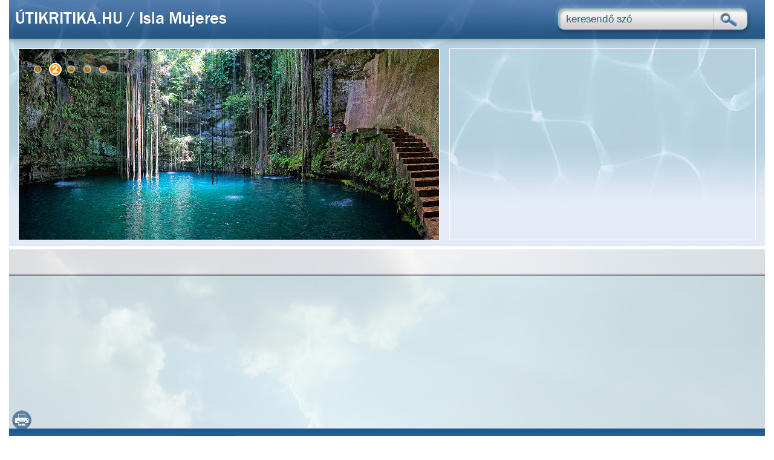

--- FILE ---
content_type: text/html; charset=UTF-8
request_url: https://utikritika.hu/yucatan/isla_mujeres
body_size: 53120
content:
<!DOCTYPE html PUBLIC "-//W3C//DTD XHTML 1.0 Transitional//EN" "http://www.w3.org/TR/xhtml1/DTD/xhtml1-transitional.dtd">
<html lang="hu" xml:lang="hu" xmlns="http://www.w3.org/1999/xhtml">
<head>
	<title>Utikritika.hu</title>
	<meta http-equiv="X-UA-Compatible" content="IE=9"/>
	<meta http-equiv="Content-type" content="text/html; charset=utf-8" />
	<meta http-equiv="content-language" content="hu">
	<meta name="Keywords" content="kritikák, vélemények, beszámolók, galériák, Yucatán, Isla Mujeres, " />
	<meta name="Description" content="Útikritikák.hu - Kritikák, vélemények, beszámolók a régiókról. " />
	<meta name="X-Developer" content="Mile Informatika - http://www.mile.hu/" />
         <meta name="viewport" content="width=device-width, initial-scale=1.0"> 

	<link rel="stylesheet" type="text/css" href="/css/templates/1/style.css" />
	<link rel="stylesheet" type="text/css" href="/css/common.css" />
	<link rel="stylesheet" type="text/css" href="/css/mobil.css" media="all and (max-width: 959px)" />
	<link rel="stylesheet" type="text/css" href="/css/tablet.css" media="all and (min-width: 960px) and (max-width: 1260px)" />
	<link rel="stylesheet" type="text/css" href="/css/desktop.css" media="all and (max-width: 1261px)" />

	<meta property="og:title" content="Utikritika.hu" />
	<meta property="og:type" content="article" />
	<meta property="og:url" content="http://utikritika.hu/yucatan/isla_mujeres" />
	<meta property="og:image" content="http://utikritika.hu/data/oldalak/yucatan.slide1.jpg" />
	<link rel="image_src" href="http://utikritika.hu/data/oldalak/yucatan.slide1.jpg" />

	<link rel="canonical" href="http://utikritika.hu" />

    <script type="text/javascript" src="https://ajax.googleapis.com/ajax/libs/jquery/1.10.2/jquery.min.js"></script>
	<script type="text/javascript" src="https://maps.google.com/maps/api/js?sensor=false&region=HU&language=hu&key=AIzaSyBXGFQh7T4Nc0rzMYr3mG78vkmQfb7u9VY"></script>
	<!-- <script type="text/javascript" src="http://connect.facebook.net/hu_HU/all.js"></script> -->
	<script type="text/javascript" src="https://s7.addthis.com/js/200/addthis_widget.js"></script>
	<script src='https://www.google.com/recaptcha/api.js'></script>
	
	<script type="text/javascript" src="/lib/common.js"></script>

<script async src="//pagead2.googlesyndication.com/pagead/js/adsbygoogle.js"></script>
<script>
  (adsbygoogle = window.adsbygoogle || []).push({
    google_ad_client: "ca-pub-3593180244427838",
    enable_page_level_ads: true
  });
</script>




<script>
	// Define dataLayer and the gtag function.
	window.dataLayer = window.dataLayer || [];
	function gtag(){dataLayer.push(arguments);}
	//Set default consent for specific regions according to your requirements
	gtag('consent', 'default', {
		'ad_storage': 'denied',
		'ad_user_data': 'denied',
		'ad_personalization': 'denied',
		'analytics_storage': 'denied',
		'regions':['HU', 'US', 'EU']
	});
	gtag('consent', 'default', {
		'ad_storage': 'granted',
		'ad_user_data': 'granted'
		,'ad_personalization': 'granted',
		'analytics_storage': 'granted'
	});
</script>


<!-- Google Tag Manager -->
	<script>(function(w,d,s,l,i){w[l]=w[l]||[];w[l].push({'gtm.start':
	new Date().getTime(),event:'gtm.js'});var f=d.getElementsByTagName(s)[0],
	j=d.createElement(s),dl=l!='dataLayer'?'&l='+l:'';j.async=true;j.src=
	'//www.googletagmanager.com/gtm.js?id='+i+dl;f.parentNode.insertBefore(j,f);
	})(window,document,'script','dataLayer','GTM-M6RHJW');</script>
<!-- End Google Tag Manager -->


</head>


<body>
<!-- Google Tag Manager (noscript) -->
	<noscript><iframe src="https://www.googletagmanager.com/ns.html?id=GTM-M6RHJW" height="0" width="0" style="display:none;visibility:hidden"></iframe></noscript>
<!-- End Google Tag Manager (noscript) -->

<div id="fb-root"></div>
<script>(function(d, s, id) {
  var js, fjs = d.getElementsByTagName(s)[0];
  if (d.getElementById(id)) return;
  js = d.createElement(s); js.id = id;
  js.src = "//connect.facebook.net/hu_HU/sdk.js#xfbml=1&version=v2.5";
  fjs.parentNode.insertBefore(js, fjs);
}(document, 'script', 'facebook-jssdk'));</script>




<!--
<div id="fb-root"></div>
<script>(function(d, s, id) {
  var js, fjs = d.getElementsByTagName(s)[0];
  if (d.getElementById(id)) return;
  js = d.createElement(s); js.id = id;
  js.src = "//connect.facebook.net/en_US/sdk.js#xfbml=1&version=v2.3&appId=656330927819978";
  fjs.parentNode.insertBefore(js, fjs);
}(document, 'script', 'facebook-jssdk'));</script>
-->




<div align="center">
<div id="pagewrapper">

	<div id="fejlec">
		<div id="mobilburger" onclick='$("#mobilmenu").toggle();'></div>
		<div id="keresoboxout">
		<div id="keresobox">
			<form action="/search.php" method="get" id="searchform">
            <a href="javascript:void(0)" onclick="$('#searchform').submit();"><div style="border: 1ps solid red; width: 75px; height: 26px; float: right;"></div></a>
			<input type="text" name="keyword" value="keresendő szó" class="kereso" onclick="if (this.value == 'keresendő szó' ) this.value = ''; " onblur="if (this.value == '' ) this.value = 'keresendő szó'; " />
			</form>
		</div>
		</div>
		<h1><a href="/" style="color: white; text-decoration: none; ">ÚTIKRITIKA.HU</a> / Isla Mujeres </h1>
	</div><!-- /fejlec -->

	<div id="slide_terkep">
    	<div id="slideshow_container">

<div class="oneslide" id="slide1" style="display: block; "><a href="" ><img src="/data/oldalak/yucatan.slide1.jpg?"1415282194 width="695" height="315" border="0" alt="" /></a><br /><img src="/templates/1/images/pager1.png" width="140" height="35" alt="" usemap="#pagermap" class="pager" /></div>
<div class="oneslide" id="slide2" ><a href="" ><img src="/data/oldalak/yucatan.slide2.jpg?"1415282194 width="695" height="315" border="0" alt="" /></a><br /><img src="/templates/1/images/pager2.png" width="140" height="35" alt="" usemap="#pagermap" class="pager" /></div>
<div class="oneslide" id="slide3" ><a href="" ><img src="/data/oldalak/yucatan.slide3.jpg?"1415282194 width="695" height="315" border="0" alt="" /></a><br /><img src="/templates/1/images/pager3.png" width="140" height="35" alt="" usemap="#pagermap" class="pager" /></div>
<div class="oneslide" id="slide4" ><a href="" ><img src="/data/oldalak/yucatan.slide4.jpg?"1415282194 width="695" height="315" border="0" alt="" /></a><br /><img src="/templates/1/images/pager4.png" width="140" height="35" alt="" usemap="#pagermap" class="pager" /></div>
<div class="oneslide" id="slide5" ><a href="" ><img src="/data/oldalak/yucatan.slide5.jpg?"1415282194 width="695" height="315" border="0" alt="" /></a><br /><img src="/templates/1/images/pager5.png" width="140" height="35" alt="" usemap="#pagermap" class="pager" /></div>
		</div>
    	<div id="terkep_container">
			<div id="gmap_canvas" style="width: 505px; height: 315px; "></div>
<!--
<a href="https://bank360.hu/utasbiztositas?utm_source=utikritika.hu&utm_medium=banner&utm_content=image&utm_campaign=2023-Q2&data_source=utikritika" target="_blank" rel="sponsored"><img src="/images/Utas_Utikritika_505x315.jpg" alt="hirdetes" /></a>-->
		</div>
	</div><!-- /slideshow + terkep -->

		<div id="fomenu" >

    	<a href='/yucatan' class="current">BEVEZETŐ</a> | <a href='/yucatan/utazas' >Utazás</a>
 | <a href='/yucatan/hasznos_informaciok' >Hasznos információk</a>
 | <a href='/yucatan/yucatanrol' >Yucatánról</a>
 | <a href='/yucatan/latnivalok' >Látnivalók</a>

	</div>



<!-- ============================================================= -->
 <div id="mobilmenu">
 <div id="mobilmenuin">
 <div id="mobilmenuikon"></div>
 <div id="mobilmenucont">

	<div id="leftblock">

<div class="kekdoboz">
	<div class="cimke">Yucatán</div>
	<div class="tartalom">
	

<div class="oldalmenu1"><a href="/yucatan/chetumal">Chetumal</a></div><div class="menusep"></div> 
 <div class="oldalsubmenu" id="oldalsubmenu805" style="display: none; padding-left: 15px;"></div>

<div class="oldalmenu1"><a href="/yucatan/chichen_itza">Chichén Itzá</a></div><div class="menusep"></div> 
 <div class="oldalsubmenu" id="oldalsubmenu2438" style="display: none; padding-left: 15px;"></div>

<div class="oldalmenu1"><a href="/yucatan/cozumel_sziget">Cozumel sziget</a></div><div class="menusep"></div> 
 <div class="oldalsubmenu" id="oldalsubmenu1506" style="display: none; padding-left: 15px;"></div>

<div class="oldalmenu1"><a href="/yucatan/holbox">Holbox</a></div><div class="menusep"></div> 
 <div class="oldalsubmenu" id="oldalsubmenu970" style="display: none; padding-left: 15px;"></div>

<div class="oldalmenu1"><a href="/yucatan/isla_mujeres">Isla Mujeres</a></div><div class="menusep"></div> 
 <div class="oldalsubmenu" id="oldalsubmenu1362" style="display: block; padding-left: 15px;"></div>

<div class="oldalmenu1"><a href="/yucatan/izamal">Izamal</a></div><div class="menusep"></div> 
 <div class="oldalsubmenu" id="oldalsubmenu1802" style="display: none; padding-left: 15px;"></div>

<div class="oldalmenu1"><a href="/yucatan/progreso">Progreso</a></div><div class="menusep"></div> 
 <div class="oldalsubmenu" id="oldalsubmenu1803" style="display: none; padding-left: 15px;"></div>

<div class="oldalmenu1"><a href="/yucatan/puerto_morelos">Puerto Morelos</a></div><div class="menusep"></div> 
 <div class="oldalsubmenu" id="oldalsubmenu1806" style="display: none; padding-left: 15px;"></div>

<div class="oldalmenu1"><a href="/yucatan/sian_kaan">Sian Kaan</a></div><div class="menusep"></div> 
 <div class="oldalsubmenu" id="oldalsubmenu1440" style="display: none; padding-left: 15px;"></div>

<div class="oldalmenu1"><a href="/yucatan/tulum">Tulum</a></div><div class="menusep"></div> 
 <div class="oldalsubmenu" id="oldalsubmenu1439" style="display: none; padding-left: 15px;"></div>

<div class="oldalmenu1"><a href="/yucatan/valladolid_mexiko">Valladolid (Mexikó)</a></div><div class="menusep"></div> 
 <div class="oldalsubmenu" id="oldalsubmenu1797" style="display: none; padding-left: 15px;"></div>
	</div>
</div>
<br />
	


<div class="kekdoboz">
	<div class="cimke">útikritikák</div>
	<div class="tartalom">
        <div class="oldalmenu1"><a href="/">ÚTI KRITIKA?</a></div>
        <div class="menusep"></div>
		<div class="oldalmenu1"><a href="/blog">BLOG</a></div>
        <div class="menusep"></div>




<div class="oldalmenu1"><a href="/afganisztan">Afganisztán</a></div><div class="menusep"></div>

<div class="oldalmenu1"><a href="/afrika">Afrika</a></div><div class="menusep"></div>

<div class="oldalmenu1"><a href="/albania">Albánia</a></div><div class="menusep"></div>

<div class="oldalmenu1"><a href="/amerikai_egyesult_allamok">Amerikai Egyesült Államok</a></div><div class="menusep"></div>

<div class="oldalmenu1"><a href="/andorra">Andorra</a></div><div class="menusep"></div>

<div class="oldalmenu1"><a href="/argentina">Argentína</a></div><div class="menusep"></div>

<div class="oldalmenu1"><a href="/ausztralia">Ausztrália</a></div><div class="menusep"></div>

<div class="oldalmenu1"><a href="/ausztria">Ausztria</a></div><div class="menusep"></div>

<div class="oldalmenu1"><a href="/azerbajdzsan">Azerbajdzsán</a></div><div class="menusep"></div>

<div class="oldalmenu1"><a href="/bahrein">Bahrein</a></div><div class="menusep"></div>

<div class="oldalmenu1"><a href="/balatonszeplak-felso">Balatonszéplak-felső</a></div><div class="menusep"></div>

<div class="oldalmenu1"><a href="/banglades">Banglades</a></div><div class="menusep"></div>

<div class="oldalmenu1"><a href="/belgium">Belgium</a></div><div class="menusep"></div>

<div class="oldalmenu1"><a href="/bhutan">Bhután</a></div><div class="menusep"></div>

<div class="oldalmenu1"><a href="/bosznia-hercegovina">Bosznia-Hercegovina</a></div><div class="menusep"></div>

<div class="oldalmenu1"><a href="/brazilia">Brazília</a></div><div class="menusep"></div>

<div class="oldalmenu1"><a href="/brunei">Brunei</a></div><div class="menusep"></div>

<div class="oldalmenu1"><a href="/budapest">Budapest</a></div><div class="menusep"></div>

<div class="oldalmenu1"><a href="/bulgaria">Bulgária</a></div><div class="menusep"></div>

<div class="oldalmenu1"><a href="/ciprus">Ciprus</a></div><div class="menusep"></div>

<div class="oldalmenu1"><a href="/costa_rica">Costa Rica</a></div><div class="menusep"></div>

<div class="oldalmenu1"><a href="/csehorszag">Csehország</a></div><div class="menusep"></div>

<div class="oldalmenu1"><a href="/dania">Dánia</a></div><div class="menusep"></div>

<div class="oldalmenu1"><a href="/del-afrikai_koztarsasag">Dél-Afrikai Köztársaság</a></div><div class="menusep"></div>

<div class="oldalmenu1"><a href="/del-amerika">Dél-Amerika</a></div><div class="menusep"></div>

<div class="oldalmenu1"><a href="/del-korea">Dél-Korea</a></div><div class="menusep"></div>

<div class="oldalmenu1"><a href="/dubai">Dubai</a></div><div class="menusep"></div>

<div class="oldalmenu1"><a href="/egyiptom">Egyiptom</a></div><div class="menusep"></div>

<div class="oldalmenu1"><a href="/eszak-korea">Észak-Korea</a></div><div class="menusep"></div>

<div class="oldalmenu1"><a href="/esztorszag">Észtország</a></div><div class="menusep"></div>

<div class="oldalmenu1"><a href="/feheroroszorszag">Fehéroroszország</a></div><div class="menusep"></div>

<div class="oldalmenu1"><a href="/fidzsi-szigetek">Fidzsi-szigetek</a></div><div class="menusep"></div>

<div class="oldalmenu1"><a href="/finnorszag">Finnország</a></div><div class="menusep"></div>

<div class="oldalmenu1"><a href="/francia_polinezia">Francia Polinézia</a></div><div class="menusep"></div>

<div class="oldalmenu1"><a href="/franciaorszag">Franciaország</a></div><div class="menusep"></div>

<div class="oldalmenu1"><a href="/fulop-szigetek">Fülöp-szigetek</a></div><div class="menusep"></div>

<div class="oldalmenu1"><a href="/gorogorszag">Görögország</a></div><div class="menusep"></div>

<div class="oldalmenu1"><a href="/gran_canaria">Gran Canaria</a></div><div class="menusep"></div>

<div class="oldalmenu1"><a href="/gruzia">Grúzia</a></div><div class="menusep"></div>

<div class="oldalmenu1"><a href="/hajoutak">Hajóutak</a></div><div class="menusep"></div>

<div class="oldalmenu1"><a href="/hollandia">Hollandia</a></div><div class="menusep"></div>

<div class="oldalmenu1"><a href="/hongkong">Hongkong</a></div><div class="menusep"></div>

<div class="oldalmenu1"><a href="/horvatorszag">Horvátország</a></div><div class="menusep"></div>

<div class="oldalmenu1"><a href="/india">India</a></div><div class="menusep"></div>

<div class="oldalmenu1"><a href="/indonezia">Indonézia</a></div><div class="menusep"></div>

<div class="oldalmenu1"><a href="/irak">Irak</a></div><div class="menusep"></div>

<div class="oldalmenu1"><a href="/iran">Irán</a></div><div class="menusep"></div>

<div class="oldalmenu1"><a href="/irorszag">Írország</a></div><div class="menusep"></div>

<div class="oldalmenu1"><a href="/izland">Izland</a></div><div class="menusep"></div>

<div class="oldalmenu1"><a href="/izrael">Izrael</a></div><div class="menusep"></div>

<div class="oldalmenu1"><a href="/japan">Japán</a></div><div class="menusep"></div>

<div class="oldalmenu1"><a href="/jemen">Jemen</a></div><div class="menusep"></div>

<div class="oldalmenu1"><a href="/jordania">Jordánia</a></div><div class="menusep"></div>

<div class="oldalmenu1"><a href="/kambodzsa">Kambodzsa</a></div><div class="menusep"></div>

<div class="oldalmenu1"><a href="/kanada">Kanada</a></div><div class="menusep"></div>

<div class="oldalmenu1"><a href="/kanari-szigetek">Kanári-szigetek</a></div><div class="menusep"></div>

<div class="oldalmenu1"><a href="/karib-szigetek">Karib-szigetek</a></div><div class="menusep"></div>

<div class="oldalmenu1"><a href="/katar">Katar</a></div><div class="menusep"></div>

<div class="oldalmenu1"><a href="/kazahsztan">Kazahsztán</a></div><div class="menusep"></div>

<div class="oldalmenu1"><a href="/kelet-timor">Kelet-Timor</a></div><div class="menusep"></div>

<div class="oldalmenu1"><a href="/kenya">Kenya</a></div><div class="menusep"></div>

<div class="oldalmenu1"><a href="/kina">Kína</a></div><div class="menusep"></div>

<div class="oldalmenu1"><a href="/kirgizisztan">Kirgizisztán</a></div><div class="menusep"></div>

<div class="oldalmenu1"><a href="/koh_saumi">Koh Samui</a></div><div class="menusep"></div>

<div class="oldalmenu1"><a href="/kolumbia">Kolumbia</a></div><div class="menusep"></div>

<div class="oldalmenu1"><a href="/koszovo">Koszovó</a></div><div class="menusep"></div>

<div class="oldalmenu1"><a href="/kozep-amerika">Közép-Amerika</a></div><div class="menusep"></div>

<div class="oldalmenu1"><a href="/kuba">Kuba</a></div><div class="menusep"></div>

<div class="oldalmenu1"><a href="/kuvait">Kuvait</a></div><div class="menusep"></div>

<div class="oldalmenu1"><a href="/lake_garda">Garda-tó</a></div><div class="menusep"></div>

<div class="oldalmenu1"><a href="/lanzarote">Lanzarote</a></div><div class="menusep"></div>

<div class="oldalmenu1"><a href="/laosz">Laosz</a></div><div class="menusep"></div>

<div class="oldalmenu1"><a href="/lengyelorszag">Lengyelország</a></div><div class="menusep"></div>

<div class="oldalmenu1"><a href="/lettorszag">Lettország</a></div><div class="menusep"></div>

<div class="oldalmenu1"><a href="/libanon">Libanon</a></div><div class="menusep"></div>

<div class="oldalmenu1"><a href="/lichtenstein">Liechtenstein</a></div><div class="menusep"></div>

<div class="oldalmenu1"><a href="/litvania">Litvánia</a></div><div class="menusep"></div>

<div class="oldalmenu1"><a href="/luxemburg">Luxemburg</a></div><div class="menusep"></div>

<div class="oldalmenu1"><a href="/macedonia">Macedónia</a></div><div class="menusep"></div>

<div class="oldalmenu1"><a href="/madagaszkar">Madagaszkár</a></div><div class="menusep"></div>

<div class="oldalmenu1"><a href="/madeira">Madeira</a></div><div class="menusep"></div>

<div class="oldalmenu1"><a href="/magyarorszag">Magyarország</a></div><div class="menusep"></div>

<div class="oldalmenu1"><a href="/malajzia">Malajzia</a></div><div class="menusep"></div>

<div class="oldalmenu1"><a href="/maldiv-szigetek">Maldív-szigetek</a></div><div class="menusep"></div>

<div class="oldalmenu1"><a href="/malta">Málta</a></div><div class="menusep"></div>

<div class="oldalmenu1"><a href="/marokko">Marokkó</a></div><div class="menusep"></div>

<div class="oldalmenu1"><a href="/mauritius">Mauritius</a></div><div class="menusep"></div>

<div class="oldalmenu1"><a href="/mexiko">Mexikó</a></div><div class="menusep"></div>

<div class="oldalmenu1"><a href="/mianmar_burma">Mianmar (Burma)</a></div><div class="menusep"></div>

<div class="oldalmenu1"><a href="/moldova">Moldova</a></div><div class="menusep"></div>

<div class="oldalmenu1"><a href="/mongolia">Mongólia</a></div><div class="menusep"></div>

<div class="oldalmenu1"><a href="/montenegro">Montenegró</a></div><div class="menusep"></div>

<div class="oldalmenu1"><a href="/nagy_-_britannia">Nagy - Britannia</a></div><div class="menusep"></div>

<div class="oldalmenu1"><a href="/namibia">Namíbia</a></div><div class="menusep"></div>

<div class="oldalmenu1"><a href="/nemetorszag">Németország</a></div><div class="menusep"></div>

<div class="oldalmenu1"><a href="/nepal">Nepál</a></div><div class="menusep"></div>

<div class="oldalmenu1"><a href="/nicaragua">Nicaragua</a></div><div class="menusep"></div>

<div class="oldalmenu1"><a href="/norvegia">Norvégia</a></div><div class="menusep"></div>

<div class="oldalmenu1"><a href="/oceania">Óceánia</a></div><div class="menusep"></div>

<div class="oldalmenu1"><a href="/olaszorszag">Olaszország</a></div><div class="menusep"></div>

<div class="oldalmenu1"><a href="/oman">Omán</a></div><div class="menusep"></div>

<div class="oldalmenu1"><a href="/ormenyorszag">Örményország</a></div><div class="menusep"></div>

<div class="oldalmenu1"><a href="/oroszorszag">Oroszország</a></div><div class="menusep"></div>

<div class="oldalmenu1"><a href="/pakisztan">Pakisztán</a></div><div class="menusep"></div>

<div class="oldalmenu1"><a href="/panama">Panama</a></div><div class="menusep"></div>

<div class="oldalmenu1"><a href="/papua_uj-guinea">Pápua Új-Guinea</a></div><div class="menusep"></div>

<div class="oldalmenu1"><a href="/peru">Peru</a></div><div class="menusep"></div>

<div class="oldalmenu1"><a href="/portugalia">Portugália</a></div><div class="menusep"></div>

<div class="oldalmenu1"><a href="/puerto_rico">Puerto Rico</a></div><div class="menusep"></div>

<div class="oldalmenu1"><a href="/romania">Románia</a></div><div class="menusep"></div>

<div class="oldalmenu1"><a href="/seychelle-szigetek">Seychelle-szigetek</a></div><div class="menusep"></div>

<div class="oldalmenu1"><a href="/skocia">Skócia</a></div><div class="menusep"></div>

<div class="oldalmenu1"><a href="/spanyolorszag">Spanyolország</a></div><div class="menusep"></div>

<div class="oldalmenu1"><a href="/sri_lanka">Sri Lanka</a></div><div class="menusep"></div>

<div class="oldalmenu1"><a href="/svajc">Svájc</a></div><div class="menusep"></div>

<div class="oldalmenu1"><a href="/svedorszag">Svédország</a></div><div class="menusep"></div>

<div class="oldalmenu1"><a href="/szardinia">Szardínia</a></div><div class="menusep"></div>

<div class="oldalmenu1"><a href="/szaud-arabia">Szaúd-Arábia</a></div><div class="menusep"></div>

<div class="oldalmenu1"><a href="/szerbia">Szerbia</a></div><div class="menusep"></div>

<div class="oldalmenu1"><a href="/szingapur">Szingapúr</a></div><div class="menusep"></div>

<div class="oldalmenu1"><a href="/sziria">Szíria</a></div><div class="menusep"></div>

<div class="oldalmenu1"><a href="/szlovakia">Szlovákia</a></div><div class="menusep"></div>

<div class="oldalmenu1"><a href="/szlovenia">Szlovénia</a></div><div class="menusep"></div>

<div class="oldalmenu1"><a href="/tadzsikisztan">Tadzsikisztán</a></div><div class="menusep"></div>

<div class="oldalmenu1"><a href="/taiwan">Taiwan</a></div><div class="menusep"></div>

<div class="oldalmenu1"><a href="/thaifold">Thaiföld</a></div><div class="menusep"></div>

<div class="oldalmenu1"><a href="/torokorszag">Törökország</a></div><div class="menusep"></div>

<div class="oldalmenu1"><a href="/transylvania">Erdély</a></div><div class="menusep"></div>

<div class="oldalmenu1"><a href="/tunezia">Tunézia</a></div><div class="menusep"></div>

<div class="oldalmenu1"><a href="/turkmenisztan">Türkmenisztán</a></div><div class="menusep"></div>

<div class="oldalmenu1"><a href="/uj-zeland">Új-Zéland</a></div><div class="menusep"></div>

<div class="oldalmenu1"><a href="/ukrajna">Ukrajna</a></div><div class="menusep"></div>

<div class="oldalmenu1"><a href="/uzbegisztan">Üzbegisztán</a></div><div class="menusep"></div>

<div class="oldalmenu1"><a href="/vala_hova">Vala Hova</a></div><div class="menusep"></div>

<div class="oldalmenu1"><a href="/vietnam">Vietnám</a></div><div class="menusep"></div>

<div class="oldalmenu1"><a href="/zakinthosz">Zakinthosz</a></div><div class="menusep"></div>

<div class="oldalmenu1"><a href="/zanzibar">Zanzibár</a></div><div class="menusep"></div>

<div class="oldalmenu1"><a href="/zold-foki_koztarsasag">Zöld-foki Köztársaság</a></div>
	</div>
</div>
<br />

<br />


	</div><!-- /bal oszlop -->

</div></div></div> <!-- /mobil oszlop -->

<!-- ============================================================= -->


	<div id="centerblock">
		<div id="centerblock_belso">
<h2> Isla Mujeres  </h2><p><strong></strong></p><h3><a href="#isla-mujeresrol-diohejban">Isla Mujeresről dióhéjban</a>| <a href="#tetszett_nem-tetszett">Tetszett&amp;Nem tetszett</a> | <a href="#velemenyek">Vélemények</a>|&#160; <a href="#odajutas">Odajutás</a> | <a href="#szallas">Szállás</a> | <a href="#kozlekedes">Közlekedés</a> | <a href="#kozlekedes">Étkezés</a> | <a href="#casarlas">Vásárlás</a> | <a href="#egyeb-hasznos-informaciok">Egyéb hasznos információk</a> | <a href="#strandok">Strandok</a> |<a href="#buvarkodas"> Búvárkodás </a>| <a href="#tengeralatti-muzeum">Tengeralatti múzeum</a> | <a href="#egyeb-programlehetosegek">Egyéb programlehetőségek</a> |<a href="#olvasmanyos-linkek">Olvasmányos linkek</a> |<a href="#fotoegyveleg"> Fotóegyveleg </a></h3>
<p>.</p>
<p style="text-align: center;"><img src="/data/files/31/31530.w.jpg" alt="" width="485" height="364" border="0" align="" /></p>
<p style="text-align: center;">Kriszta fotója</p>
<p style="text-align: center;">.</p>
<p><strong><span style="color: rgb(255, 0, 0);"><br />
</span></strong></p>
<h3><a name="isla-mujeresrol-diohejban"></a>Isla Mujeresről dióhéjban</h3>
<p>(kiejtés: iszlá muheresz)</p>
<p>Cancuntól közel 13 kilométerre fekvő kis sziget. Kb. 8 kilométer hosszú és a legnagyobb szélessége csupán 800 méter.</p>
<p>Isla Mujeres, annyit jelent, hogy Nők sziget. A hagyomány szerint a 16. században ideérkező spanyol felfedezők azért nevezték el így a szigetet, mert ott istennőket ábrázoló kultikus képeket találtak.</p>
<p>A sziget sík területű, azzaz jó terep a bicajiozáshoz. A partvonalakon bőven van homokhordalék.</p>
<p>Vannak olyan turisták, akik először csak egy napra jöttek át a szigetre Cancunból és aztán annyira megtetszett nekik az isla Mujeres, hogy szinte minden nap átkompoztak.</p>
<p></p>
<p></p>
<h3><a name="tetszett_nem-tetszett"></a>Tetszett&amp;Nem tetszett</h3>
<p><strong>Tetszett</strong></p>
<p>1. Hihetetlenül nagy az étteremválaszték ahhoz képest, hogy ennyire kicsi a sziget - ráadásul nagyon finomakat lehet enni, a piacon (mercado)&#160; olcsón is</p>
<p>2. Nagyon jó a közbiztonság, és ezáltal a biztonságérzetünk</p>
<p>3. A Playa Centro, ami tágasabb és kevésbé zsúfolt, mint a Playa Norte</p>
<p>4. Playa Norte a csúcsstrand, általában igen sokat próbálják ki egy időben</p>
<p>5. Elektromos autót bérelni jó móka</p>
<p>6. Búvárkodni a kijelölt strandokon, isteni</p>
<p>7. Beach bárok</p>
<p><strong>Nem tetszett</strong></p>
<p>1. Playa Norte nagyon zsúfolt, mellette a Playa Centro sokkal kellemesebb</p>
<p>2. Nincs mosdó, öltöző, zuhany a playákon</p>
<p>3. A szigetet körbejárván döbbenetesen sok az eldobált szemét mindenhol</p>
<p>4. Minden, de minden a látogatók lehúzásáról szól</p>
<h3><a name="velemenyek"></a>Vélemények</h3>
<blockquote>
<p style="color: rgb(0, 102, 0);">,, Ez a sziget Cancunnal szemben található, ahová katamaránnal mentünk el, ez már önmagában élmény volt, igazi karibi hangulatot varázsoltak. Mielőtt kikötöttünk a szigetre, sznorkeleztünk a Vízi Nemzeti Parkban, ahol nemcsak gyönyörű korallokat, de életnagyságú szobrokat is láthattunk, ez az egyik legnagyobb mesterséges víz alatti látványosság a világon.</p>
<p style="color: rgb(0, 102, 0);">Ezután kikötöttünk a szigeten, ahol körülbelül két órát tölthettünk szabadon, így mi felkerestük a sziget legszebb tengerpartját, Playa Norte-t. Fehér homok, kristálytiszta víz és hangulatos beach bárok vártak ide érkezve. (2018)" <a href="https://travel-with-me.blog/2018/02/13/mexiko-i-a-turistaparadicsom/?fbclid=IwAR3Joi6vnr20weYCBTiXIq9ovsISqVKrG24JoxIv1fW26zc0ReA6jiRQw8k" target="_blank">forrás</a></p>
<hr />
<p style="color: rgb(0, 102, 0);"><strong>2022</strong>: Fejenként 500 peso (kb. 8500 forint) hajóval átjutni Cancún kikötőjéből Isla Mujeres szigetére. Az ár tartalmazza a belépőt a Cancún Scenic Tower-be, amit szerintem nem érdemes kihagyni, hihetetlen látvány fentről Cancún! A legtöbben Isla Mujeresen golfkocsit bérelnek. Ez 1 órára 400 peso (kb. 6800 forint), 2 órára 700 peso (kb. 11 900 forint), egész napra pedig 900 peso (kb 15 300 forint). Az egész szigeten kényelmesen nagyjából 1 óra alatt lehet körbe menni golfkocsival. A sziget egyik végén van egy világítótorony, egy jól kiépített rész, ahol lehet sétálgatni a parton. Belépő ide 30 peso/fő (kb. 500 forint). Isla Mujeres egyébként rendkívül felkapott és zsúfolt, az árusok és a turisták is elképesztően sokan vannak. A szigeten vannak szép helyek, viszont senki ne úgy képzelje el, hogy a vízparton, a pálmafák és a fehér homok mellett autózik, mert ez távol áll a valóságtól. (k.a., 2022)</p>
</blockquote>
<h3><a name="odajutas"></a>Odajutás</h3>
<p>Jóllehet van a szigeten egy leszállópálya, de nincs ide menetrendszerinti légiforgalom. A szigetre eljutás egyetlen módja a komp vagy egyéb hajó vagy a szervezett túra. Kompok rendszeresen közlekednek ide a félszigetről. Az egyik kompkikötő a Cancun belvárosától nem messze lévő Puerto Juarez pici városkánál található, a másik Cancun hotel övezetében. A kompozás viteldíja egy útra 5,50 és 11 USD között mozog.</p>
<p>Puerto Juarezból indul a nagy sárga komp, Ultramar Ferry. Nem érdemes egyutas jegyet venni, csak akkor, ha valóban ott maradunk Isla Mujeresen. Az oda-vissza ár 380.- peso / fő, kedvezményes jegy turistáknak nincs. A jegyvételhez és a kártyás fizetéshez arcképes igazolványt kérnek, de meg szoktak elégedni az igazolvány fotójával. Szoktak akciósan kínálni jegyeket Isla Mujeres/ Cozumel útvonalra is. A komp maga nagy és biztonságot sugall.</p>
<blockquote>
<p style="color: rgb(0, 102, 0);">"Minden a legnagyobb rendben volt a kompozással oda- és vissza is. Kivéve a kompon tevékenykedő zenészt és a produkció minőségét. 18 hosszú percig tartott a műsor, de részünkről a jattolás elmaradt, ennek nem örült. Egy nagy classic Magnummal később már nem is jutott többet eszembe. Kriszta 2021 január"</p>
</blockquote>
<p>Van még egy kompjárat azoknak, akik autót akarnak átvinni a szigetre. (Turistának ne jusson ilyen az eszébe.).&#160;&#160;</p>
<p></p>
<p style="text-align: center;"><img src="/data/files/24/24346.w.jpg" alt="" width="485" height="325" border="0" align="" /></p>
<p style="text-align: center;">kr</p>
<h3><a name="szallas"></a>Szállás</h3>
<p>Kb két nagy szálloda, több kicsi hostel, butikhotel és sok bérlehető ház/nyaraló a választék.</p>
<h3><a name="kozlekedes"></a>Közlekedés</h3>
<p>A szigeten a fő járművek: a mopedek, a kerékpárok és a golfautók. Vannak azért autók is, sőt taxik is. A turisták többsége inkább a golfautókkal szeret közlekedni normál autók helyett. Nem ritka golfautós turisták látni konvojban közlekedve.</p>
<p>A golfautó bérlehető egy-két órára (300-500 peso) vagy egész napra (800 peso). A nagyobbak hat- a kicsik négyszemélyesek. Nagyon jó móka vezetni őket. Érdemes nem a kikötővel szemben lévő első kölcsönzőnél bérelni, kicsit arrébb jobb állapotú autókat találhatunk. Az árak azonosan, alkudozni nem nagyon lehet. A bérléshez zálogba ott tartják a fényképes igazolványt (jogsit pl), vagy kp-t kérnek.</p>
<p>Egy óra alatt körbe lehet rohanni a szigetet, de akkor megállás nélkül. Két óra elég arra, hogy 4-5 megállóval, fényképezéssel, egy koktéllal is végezzünk. Annak, aki 8 órára bérel, csak akkor érdemes, ha megáll a strandoknál és kipróbál párat. Vigyázat, sok helyen a parkolás fizetős. Abszurd, de így van.</p>
<p></p>
<p style="text-align: center;"></p>
<h3><a name="etkezes"></a>Étkezés</h3>
<p>Rengeteg étterem, nagy választékkal, eléggé elszállt árakkal. Annak, aki önellátásra szeretne berendezkedni , például egy nyaralót kibérelve, a sziget egyetlen szupermarketét kell felkeresnie vagy a piacot.</p>
<p style="text-align: center;"><img src="/data/files/31/31523.w.jpg" alt="" width="485" height="364" border="0" align="" /></p>
<p style="text-align: center;">kriszta</p>
<h3><a name="casarlas"></a>Vásárlás</h3>
<p>Mindenféle mexikói vagy álmexikói kacatot árulnak minden mennyiségben, nehéz közötte aranyat lelni. Viszont jópofa program válogatni , majd kislattyogni az egyik strandra.</p>
<p style="text-align: center;"><img src="/data/files/31/31536.w.jpg" alt="" width="485" height="364" border="0" align="" /></p>
<p style="text-align: center;"><img src="/data/files/31/31531.w.jpg" alt="" width="485" height="364" border="0" align="" /></p>
<p style="text-align: center;">Playa Norte- Kriszta fotói</p>
<p style="text-align: center;"></p>
<h3><a name="egyeb-hasznos-informaciok"></a>Egyéb hasznos inforrmációk</h3>
<p>1. A szigeten az <strong>éjszakai élet</strong> az Avenida Juarez főutcára összpontosul. Ez a parti úttal párhuzamos. Ahhoz képest, hogyí milyen kicsi a sziget, egész nagy választék van kocsmákból, bárokból és vendéglőkból.</p>
<p style="text-align: center;"><img src="/data/files/31/31520.w.jpg" alt="" width="485" height="364" border="0" align="" /></p>
<p style="text-align: center;">A mi homokunk nem hamutartó Playa Centro - Kriszta fotója</p>
<h3><a name="strandok"></a>Strandok</h3>
<p style="text-align: center;"><img src="/data/files/31/31518.w.jpg" alt="" width="485" height="364" border="0" align="" /></p>
<p style="text-align: center;">kr</p>
<p style="text-align: center;"></p>
<p style="text-align: left;"><strong>Playa Norte</strong></p>
<p style="text-align: left;">Isla Mujeres legtöbbet dícsért strandja. Ha csak ezt szeretnénk megnézni, golfautó és taxi sem kell, a kompkikötő gyalogos távolságra van. Gyakorlatilag mindkét strand városi strand. Kb 10 perces sétával elérhető. sem öltöző, sem zuhany, sem wc sincs ingyen. Persze beülve egy bárba, könnyen megoldható.</p>
<blockquote>
<p style="color: rgb(0, 102, 0);">"Szerintem túlértékelt. Konkrétan mindenért pénzt kérnek, nem szállnak le rólad a masszőrök, nagyon erőszakosak az árusok. Szépnek szép, de nem kellemes. Kriszta 2021"</p>
</blockquote>
<p style="text-align: center;"><strong><img src="/data/files/31/31527.w.jpg" alt="" width="485" height="364" border="0" align="" /></strong></p>
<p style="text-align: center;"><strong><img src="/data/files/31/31524.w.jpg" alt="" width="485" height="364" border="0" align="" /></strong></p>
<p style="text-align: center;"><strong><img src="/data/files/31/31529.w.jpg" alt="" width="485" height="364" border="0" align="" /></strong></p>
<p style="text-align: center;">Kriszta fotói</p>
<p style="text-align: left;"><strong>Playa Centro</strong></p>
<p style="text-align: left;">Kb. 5 perces sétával elérhető a komptól. Nincs sem öltöző, sem wc, sem zuhany. Mármint ingyen.</p>
<blockquote>
<p style="color: rgb(0, 102, 0);">" Nagyobb, kellemesebb, kevésbé szép a kilátás innen. Viszont fürödni isteni, a víz lassabban mélyül, türkizkék és nagyon finom. Mi ezt sokkal jobban szerettük. Kriszta 2021"</p>
<p style="color: rgb(0, 102, 0); text-align: center;"><strong><img src="/data/files/31/31522.w.jpg" alt="" width="485" height="364" border="0" align="" /></strong></p>
</blockquote>
<p style="text-align: center;"><strong><img src="/data/files/31/31521.w.jpg" alt="" width="485" height="364" border="0" align="" /></strong></p>
<p style="text-align: center;"><strong>kr</strong></p>
<p style="text-align: left;"></p>
<p style="text-align: center;"></p>
<h3><a name="buvarkodas"></a>Búvárkodás</h3>
<h3><a name="tengeralatti-muzeum"></a>Tengeralatti múzeum (<strong>Musa Museo Subacuatico de Arte)</strong></h3>
<p>Nagyon egyedi élmény, még gyakorlott búvárosk számára is. Nem sznorkelezős hely, mert a szobrok fentről nem annyira látványosak.&#160; Vannak akik csalódottan távoznak, mert nincs sok szobor, lényegében mindegyik ugyanúgy néz ki (hátborzongatóan), és az egész eléggé mesterkélt turista-csapda. 8-10 méter mélybe történik a lemerülés és aztán némi körözés a szobrok és egyéb tárgyak körül. csak a csoporttal lehet mozogni, azaz egyénileg nem lehet mélyebbre menni és eltávolódni a csordától. Elég szűk a terep, szóval a sok résztvevő miatt nincs igazi feeling. Sokaknak viszont éppenséggel tetszik ez a show, merthogy nem halakat néz az ember, hanem elsüllyedtnek mímelt ,,műemlékeket". Tényleg érezhetjük az egészet kalandosnak, mert ügyesen van az egész tálalva. A mexikói turisták teljesen oda vannak ezért az élményért. A sznorkeles hellyel az a baj, hogy a korallszirtek már meglehetősen lestrapálódtak, megcsappant az élővilág. Pedig a mintegy száz szobrot éppen azért helyezték a víz alá, hogy korallos élővilág telepedjen rá. Hát ez csak részben sikerült.</p>
<p>Cancunban és a térség programirodáiban árulnak olyan kirándulásokat, amikben van egy sznorkeles terep és ez a múzeum, plusz némi innivaló és dinnye. A programban szereplő korallszirtes terep azonban eléggé átlagos. 40 USD-t nem biztos, hogy megér. &#160;</p>
<h3><a name="egyeb-programlehetosegek"></a>Egyéb programlehetőségek</h3>
<p>1. Nyaranta <strong>cetcápák</strong> (whale sharks) migrálnak a sziget közelében lévő meleg vizekbe. A cetcápák egyáltalán nem veszélyesek az emberre, s ezért <strong>nyugodtan lehet odaúszni a közelükbe</strong>. <strong>Fantasztikus élmény</strong>. A nyári hónapokban a turistáknak túrákat szerveznek, hogy együtt úszhassanak a cetcápákkal, azok természetes környezetében.</p>
<p>2. Van egy kis maja templom a sziget déli csücskén. (Isla Mujeres-re valójában nem telepedtek le lakókként a maják. A sziget inkább egy&#160; szentély volt, amit Ixchelnek ajánlottak. Ixchel volt a szerelem és a termékenység istennője. A 10-12. században a sziget a maják számára egyfajta hitéleti központ, zarándokhely volt)</p>
<p style="text-align: center;"><img src="/data/files/31/31526.w.jpg" alt="" width="485" height="364" border="0" align="" /></p>
<p style="text-align: center;">kr</p>
<p>3. A sziget egyik legnépszerűbb látványossága egy privátház, aminek az alakja olyan, mint egy hatalmas kagyló. Nem lehet bemenni a házba, mert magánlak, de a turisták lelkesen fotózzák kívülről.</p>
<p></p>
<p></p>
<h3><a name="olvasmanyos-linkek"></a>Olvasmányos linkek</h3>
<blockquote>
<p style="color: rgb(0, 102, 0);">Tequila kóstoló is lett volna a programba de azt már nem kívánta a szervezetünk. Innen tovább hajóztunk a sziget egy másik partszakászára, ahol szinten tengerparti bárok, és strandok várták a látogatókat , sőt még egy barátságos iguanával is lehetett fotózkodni. Ez a rész már eléggé zsúfolt volt, a bárpultnál vártuk ki a hajó indulását , ami egyébként jó poén volt, mert hintákba lehetett ülni a bárnál. A túrának ezen a pontján már nagyon sokan szó szerint kifeküdtek a korlátlan alkoholfogyasztástól, én eddig azt hittem, hogy a magyarok tudnak inni, de megállapítottam, hogy a mexikóiakhoz és a brazilokhoz képest sehol nem vagyunk:) mondjuk mi visszafogtuk magunkat, mert vártuk a snorkelezést, amit persze a túra végére hagytak. (2021) <a href="https://utazzunkegyutt.blog.hu/2021/07/05/isla_mujeres_a_nok_szigete_mexikoban" target="_blank">forrás</a></p>
</blockquote>
<h3><a name="fotoegyveleg"></a>Fotóegyveleg</h3>
<p style="text-align: center;"><img src="/data/files/31/31532.w.jpg" alt="" width="485" height="364" border="0" align="" /></p>
<p style="text-align: center;"><img src="/data/files/31/31525.w.jpg" alt="" width="485" height="364" border="0" align="" /></p>
<p style="text-align: center;">Kriszta fotói</p>
<p style="text-align: center;"></p>
<p style="text-align: center;"></p>
<p style="text-align: center;"></p>
<h3></h3>
<p></p><br clear="all" /><a name="cikk"></a><a name="commentform"></a>
<h2 id='h2kommentek'>Kommentek</h2>

<a name="comments"></a>
<div id="comments">
<p class="kettes"><em>Még nem érkezett hozzászólás.</em><hr noshade="noshade" size="1" color="silver" /></p></div>

<div id="commentlayer">
<h3><strong>Új hozzászólás beküldése</strong></h3>
<form action="/commentit.php" id="commentform" >

<table class="egyes">
<tr>
	<td align="right"><strong>Név:</strong></td>
	<td><input type="text" name="nev" value="" class="input" /></td>
</tr>
<tr>
	<td align="right">E-mail cím:*</td>
	<td><input type="text" name="email" value="" class="input" /></td>
</tr>
<tr>
	<td valign="top" align="right"><strong>Hozzászólás:</strong></td>
	<td><textarea name="szoveg" cols="40" rows="5" class="input"></textarea>

<!--
	<p align="center"><strong>Add meg a képen látható számot:</strong> <input type="text" name="iacode" value="" size="10" class="input" />  <img src="/captcha.php?1768795136" width="110" height="35" border="0" align="absmiddle" alt="Ellenőrzőszám" title="Ellenőrzőszám" id="captchaimg"/></p>
-->
<p>
<div class="g-recaptcha" data-sitekey="6LcjQ8sfAAAAAHLPfMCL8hVaKI6an__NdMmtyFmd"></div>
<!-- old: 6Le-MQ0TAAAAADy0wnyUe8SjIUadWij2JchEKhYq -->
<br/></p>

<input type="button" value="Hozzászólás elküldése!" class="button" onclick="ajax_submit_form('commentform', 'comments');"/>
	</td>
</tr>
</table>
<input type="hidden" name="relid" value="1362" />
<input type="hidden" name="tipus" value="1" />
<input type="hidden" name="param" value="yucatan/isla_mujeres" />
</form>
<p class="egyes"><em>* az e-mail címed nem jelenik meg az oldalon</em></p>
</div>
<br />


<div align="center" style="height:40px; overflow:hidden;">
	<div class="addthis_toolbox addthis_default_style ">
		<a class="addthis_button_facebook_like" fb:like:layout="button_count"></a>
		<a onclick="window.open('http://www.facebook.com/sharer/sharer.php?u=http%3A%2F%2Futikritika.hu%2Fyucatan%2Fisla_mujeres', 'share_on_fb_window', 'toolbar=no,height=250,width=500,location=yes,menubar=no,resizable=no,scrollbars=no,toolbar=no');" target="_blank"><img src="/images/fbshare.gif" width="87" height="19" alt="" border="0" style="float: left; padding-right: 25px; " /></a>
		<a class="addthis_button_tweet"></a>
		<a class="addthis_button_google_plusone" g:plusone:size="medium"></a>
		<a class="addthis_button_compact"></a>
	</div>
</div>



		</div> <!--/centerblock_belso -->
	</div><!--/centerblock -->

<!-- ============================================================= -->
<div id='mobilmenurepl'></div>



	<div id="rightblock">

	
		<div class="doboz">
			<a href="https://vista.hu/del-amerika/mexiko?list=tsmall&page=1&discount=0&label_id=&q=&price_min=&price_max=&date_from=&date_till=&counties%5B%5D=252&selected_sort=minimum_price%3Basc" target="_blank"> <img src="http://utikritika.hu/data/files/11/11775.jpg" class="kep" title="Yucatán - akciós utazások!!!" alt="Yucatán - akciós utazások!!!"/> </a><a class="cim" href="https://vista.hu/del-amerika/mexiko?list=tsmall&page=1&discount=0&label_id=&q=&price_min=&price_max=&date_from=&date_till=&counties%5B%5D=252&selected_sort=minimum_price%3Basc" target="_blank">Yucatán - akciós utazások!!!</a><br/><span class="alcim">VISTA ajánlatok</span></div>
		<div class="kekdoboz"> <div class="cimke">KAPCSOLAT</div> <div class="tartalom"><p align="center"><a href="javascript:void(0)" onclick="level_kuldes('utikritika')">utikritika [kukac] utikritika.hu</a></p></div></div><br />

	<!--<div style="border: 1px solid #90D4DB;" class="fb-page" data-href="https://www.facebook.com/utikritika" data-width="300" data-small-header="false" data-adapt-container-width="true" data-hide-cover="false" data-show-facepile="true" data-show-posts="false"><div class="fb-xfbml-parse-ignore"><blockquote cite="https://www.facebook.com/utikritika"><a href="https://www.facebook.com/utikritika">Útikritika.hu</a></blockquote></div></div>-->
	<div style="border: 1px solid #90D4DB;" class="fb-page" data-href="https://www.facebook.com/utikritika" data-width="300" data-small-header="false" data-adapt-container-width="true" data-hide-cover="false" data-show-facepile="true"><div class="fb-xfbml-parse-ignore"><blockquote cite="https://www.facebook.com/utikritika"><a href="https://www.facebook.com/utikritika">Útikritika.hu</a></blockquote></div></div>
	<br /><br />
	
	
<div class="kekdoboz">
	<div class="cimke">SZÁLLÁSFOGLALÁS</div>
	<div class="tartalom" style="padding:0; overflow:hidden;">
	<iframe src="http://www.booking.com/?aid=360958&tmpl=searchbox&width=298&textcolor=19538e&bgcolor=F1F5F6&ss=Yucatán" frameborder="0" height="240" width="298" scrolling="no" style="overflow:hidden"></iframe> <script src="https://sbhc.portalhc.com/194879/SearchBox/424136"></script>	</div>
</div>
<br />





<!--
<div class="kekdoboz">
<a href="https://bank360.hu/utasbiztositas?utm_source=utikritika.hu&utm_medium=banner&utm_content=image&utm_campaign=2023-Q2&data_source=utikritika" target="_blank" rel="sponsored"><img src="/images/Utas_Utikritika_302x260_v2.jpg" alt="hirdetes" /></a>	
</div>
<br />
-->


		<div class="kekdoboz" id="repjegykereso_doboz">
		<div class="tartalom" style="padding:0">
			<div id='wizard_search_div' style='width:100%; height: 500px;' ></div>
			<script src="http://utikritika.b2c.vista.hu/reseller.js"></script>
		</div>
	</div>
	<br />

<!--
	<div class="kekdoboz">
<ins class="adsbygoogle"
     style="display:block; text-align:center;"
     data-ad-format="fluid"
     data-ad-layout="in-article"
     data-ad-client="ca-pub-3593180244427838"
     data-ad-slot="7448101371"></ins>
<br />
	</div>
	<br />
-->

	<br />

	<div class="kekdoboz">
	</div>
	<br />



	</div><!-- /jobb oszlop -->

	<br clear="all"/>
<br />

<!-- ============================================================= -->


<div id="lablec">
	<div class="bal">
<p><a href="/impresszum.php" class="feher">IMPRESSZUM</a> <!--| <a href="/media.php" class="feher">MÉDIAAJÁNLAT</a>--></p>

<p class="egyes">&copy; Utikritika.hu. 2012.</p>


	</div>
	<div class="jobb">
    	<p><a href="/amerikai_egyesult_allamok" target="_blank">Amerikai Egyesült Államok</a> | <a href="/amszterdam" target="_blank">Amszterdam</a> | <a href="/argentina" target="_blank">Argentína </a>| <a href="/ausztralia" target="_blank">Ausztrália</a> | <a href="/ausztria" target="_blank">Ausztria</a> | <a href="/bahama-szigetek" target="_blank">Bahama-szigetek</a> | <a href="/balatonszeplak-felso" target="_blank">Balatonszéplak-felső</a> | <a href="/bali" target="_blank">Bali</a> | <a href="/barcelona" target="_blank">Barcelona</a> | <a href="/berlin" target="_blank">Berlin</a> | <a href="/ciprus" target="_blank">Ciprus</a> | <a href="/dominikai_koztarsasag" target="_blank">Dominikai Köztársaság</a> | <a href="/dubai" target="_blank">Dubai</a> | <a href="/egyiptom" target="_blank">Egyiptom</a> | <a href="/franciaorszag" target="_blank">Franciaország</a> | <a href="/gorogorszag" target="_blank">Görögország</a> | <a href="/hajoutak" target="_blank">Hajóutak</a> | <a href="/horvatorszag" target="_blank">Horvátország</a> | <a href="/hongkong" target="_blank">Hongkong</a> | <a href="/india" target="_blank">India</a> | <a href="/isztambul" target="_blank">Isztambul</a> | <a href="/kanada" target="_blank">Kanada</a> | <a href="/kanari-szigetek" target="_blank">Kanári-szigetek</a> | <a href="/kuba" target="_blank">Kuba</a> | <a href="/kvarner-obol" target="_blank">Kvarner-öböl</a> | <a href="/london" target="_blank">London</a> | <a href="/madrid" target="_blank">Madrid</a> | <a href="/malajzia" target="_blank">Malajzia</a> | <a href="/maldiv-szigetek" target="_blank">Maldív-szigetek</a> | <a href="/mallorca" target="_blank">Mallorca</a> | <a href="/mauritius" target="_blank">Mauritius</a> | <a href="/malta" target="_blank">Málta</a> | <a href="/mexiko" target="_blank">Mexikó</a> | <a href="/nagy_-_britannia" target="_blank">Nagy-Britannia</a> | <a href="/nemetorszag" target="_blank">Németország</a> | <a href="/new_york" target="_blank">New York</a> | <a href="http://utikritika.hu/olaszorszag" target="_blank">Olaszország</a> | <a href="/parizs" target="_blank">Párizs</a> | <a href="/portugalia" target="_blank">Portugália</a> | <a href="/roma" target="_blank">Róma</a> | <a href="/seychelle-szigetek" target="_blank">Seychelle-szigetek</a> | <a href="/sharm_el-sheikh" target="_blank">Sharm el-Sheik</a> | <a href="/skocia" target="_blank">Skócia</a> | <a href="/spanyolorszag" target="_blank">Spanyolország</a> | <a href="/sri_lanka" target="_blank">Sri Lanka</a> | <a href="/szingapur" target="_blank">Szingapúr</a> | <a href="/thaifold" target="_blank">Thaiföld</a> | <a href="/torokorszag" target="_blank">Törökország</a> | <a href="/toszkana" target="_blank">Toszkána</a> | <a href="/tunezia" target="_blank">Tunézia</a> | <a href="/vietnam" target="_blank">Vietnam</a> | <a href="/zold-foki_koztarsasag" target="_blank">Zöld-foki Köztársaság</a></p>	</div>
<br clear="all"/><br /><br />

</div>
<!-- /lablec -->


</div><!-- /pagewrapper -->
</div><!-- /center -->



 <map name="pagermap">
<area alt="" coords="0,0,33,37" href="javascript:void(0)" onclick="slide_to(1);" />
<area alt="" coords="32,1,59,36" href="javascript:void(0)" onclick="slide_to(2);" />
<area alt="" coords="59,0,84,37" href="javascript:void(0)" onclick="slide_to(3);" />
<area alt="" coords="83,1,108,36" href="javascript:void(0)" onclick="slide_to(4);" />
<area alt="" coords="108,1,140,34" href="javascript:void(0)" onclick="slide_to(5);" />
</map>



<div id="popupunderlay" class="popupunderlay"></div>


<div class="printactivate">
<div class="printactivatein" onclick='printme("http://utikritika.hu/yucatan/isla_mujeres" + "#PrinterVersion");' /><img src='/images/nyomtatott_verzio.png' width=32 height=32></div>
</div>


<script language="JavaScript" type="text/javascript">
/*<![CDATA[*/

var slideindex = 1;
var slidedirection = 1;
var opendropdown = "";
var slidecount = 0;

function init_gmap() {
	var latlng_center = new google.maps.LatLng(42.811522,25.136719);
	var myOptions = {
		zoom: 1,
		center: latlng_center,
		mapTypeId: google.maps.MapTypeId.ROADMAP
	};
	var gmap = new google.maps.Map(document.getElementById("gmap_canvas"), myOptions);
	}


function slide_to(to) {
	if (slideintervalid) clearInterval(slideintervalid);
	if (to != slideindex) {
		$('#slide' + slideindex).fadeOut(500);
		slideindex = to;
		$('#slide' + slideindex).fadeIn(500);
	}

}
var slideintervalid = 0;

function slide_advance(dir) {
		$('#slide' + slideindex).fadeOut(500);
		slideindex += dir;
		if (slideindex < 1) slideindex = 5;
		if (slideindex > 5) slideindex = 1;
		$('#slide' + slideindex).fadeIn(500);
	}

function slideshow_play() {
		slide_advance(1);
	}


$(document).ready(function(){


	$('#slideprev').click(function(){
		if (slideintervalid) clearInterval(slideintervalid);
		slide_advance(-1);

	});


	$('#slidenext').click(function(){
		if (slideintervalid) clearInterval(slideintervalid);
		slide_advance(1);
	});


	slideintervalid = setInterval(slideshow_play, 4000);

	
	var loc = window.location;
	if (loc.hash.indexOf("PrinterVersion")>0) 
		{
		setTimeout(gen_printer_version, 1200);
		}


	// if (google != undefined) init_gmap();

});


/*]]>*/
</script>


<script async src="//pagead2.googlesyndication.com/pagead/js/adsbygoogle.js"></script>
<script>
(adsbygoogle = window.adsbygoogle || []).push({});
</script>

<script>

var windowWidth;
var loc = window.location;
var pathName = loc.pathname.substring(0, loc.pathname.lastIndexOf('/') + 1);
windowWidth = $(window).width();		

switch(loc.pathname)
	{
	case "":
	case "/":
		if (windowWidth < 960)
			{
			$("#mobilmenurepl").html( $("#mobilmenucont").html() );
			$("#mobilmenucont").html("");
			}
		
		break;
	default:

		if (windowWidth < 960)
			{
			$("#mobilmenurepl").html( $("#mobilmenucont").html() );
			$("#mobilmenucont").html("");
			}

		break;
	}


function gen_printer_version()
	{
	var im,imi;
	var sx,sy;
	$("img").each( function(imi,im)
		{
		sx=$(im).width();
		sy=$(im).height();
			{
			if ( (sx>80) || (sy>80))
				{
				$(im).attr("src","/images/spacer.gif");
/*
				$(im).attr("width",sx + "px");
				$(im).attr("height",sy + "px");
*/
				$(im).attr("width",0 + "px");
				$(im).attr("height",0 + "px");
				}
			}
		}
		);

	$("#rightblock").hide();
	$("#mobilmenu").hide();
	$("#mobilmenurepl").hide();
	$("#h2kommentek").hide();
	$("#comments").hide();
	$("#commentlayer").hide();
	$("#slide_terkep").hide();
	$("#fomenu").hide();
	$("#keresobox").hide();
	$("#lablec .jobb").hide();
	$("#lablec").css("height","60px","important");
	$("#lablec .bal").css("padding","0 0 5px 10px","important");
	$("body").css("background-image",'url("/images/bg_short.jpg")','important');

	$("iframe").each( function(imi,im)
		{
		$(im).hide();
		});

	$(".adsbygoogle").each( function(imi,im)
		{
		$(im).hide();
		});

	$(".google-auto-placed").each( function(imi,im)
		{
		$(im).hide();
		});


	window.print();

	};

function printclose(newWindow)
	{
	newWindow.onfocus = function ()
		{
        	newWindow.close();
	     	};
	}

function printme(url)
	{
	var pwin=window.open(url,"_blank");
	setTimeout(printclose, 5000,pwin);
	}

</script>
</body>
</html>


--- FILE ---
content_type: text/html; charset=utf-8
request_url: https://www.google.com/recaptcha/api2/anchor?ar=1&k=6LcjQ8sfAAAAAHLPfMCL8hVaKI6an__NdMmtyFmd&co=aHR0cHM6Ly91dGlrcml0aWthLmh1OjQ0Mw..&hl=en&v=PoyoqOPhxBO7pBk68S4YbpHZ&size=normal&anchor-ms=20000&execute-ms=30000&cb=ghn3hqvauue3
body_size: 49436
content:
<!DOCTYPE HTML><html dir="ltr" lang="en"><head><meta http-equiv="Content-Type" content="text/html; charset=UTF-8">
<meta http-equiv="X-UA-Compatible" content="IE=edge">
<title>reCAPTCHA</title>
<style type="text/css">
/* cyrillic-ext */
@font-face {
  font-family: 'Roboto';
  font-style: normal;
  font-weight: 400;
  font-stretch: 100%;
  src: url(//fonts.gstatic.com/s/roboto/v48/KFO7CnqEu92Fr1ME7kSn66aGLdTylUAMa3GUBHMdazTgWw.woff2) format('woff2');
  unicode-range: U+0460-052F, U+1C80-1C8A, U+20B4, U+2DE0-2DFF, U+A640-A69F, U+FE2E-FE2F;
}
/* cyrillic */
@font-face {
  font-family: 'Roboto';
  font-style: normal;
  font-weight: 400;
  font-stretch: 100%;
  src: url(//fonts.gstatic.com/s/roboto/v48/KFO7CnqEu92Fr1ME7kSn66aGLdTylUAMa3iUBHMdazTgWw.woff2) format('woff2');
  unicode-range: U+0301, U+0400-045F, U+0490-0491, U+04B0-04B1, U+2116;
}
/* greek-ext */
@font-face {
  font-family: 'Roboto';
  font-style: normal;
  font-weight: 400;
  font-stretch: 100%;
  src: url(//fonts.gstatic.com/s/roboto/v48/KFO7CnqEu92Fr1ME7kSn66aGLdTylUAMa3CUBHMdazTgWw.woff2) format('woff2');
  unicode-range: U+1F00-1FFF;
}
/* greek */
@font-face {
  font-family: 'Roboto';
  font-style: normal;
  font-weight: 400;
  font-stretch: 100%;
  src: url(//fonts.gstatic.com/s/roboto/v48/KFO7CnqEu92Fr1ME7kSn66aGLdTylUAMa3-UBHMdazTgWw.woff2) format('woff2');
  unicode-range: U+0370-0377, U+037A-037F, U+0384-038A, U+038C, U+038E-03A1, U+03A3-03FF;
}
/* math */
@font-face {
  font-family: 'Roboto';
  font-style: normal;
  font-weight: 400;
  font-stretch: 100%;
  src: url(//fonts.gstatic.com/s/roboto/v48/KFO7CnqEu92Fr1ME7kSn66aGLdTylUAMawCUBHMdazTgWw.woff2) format('woff2');
  unicode-range: U+0302-0303, U+0305, U+0307-0308, U+0310, U+0312, U+0315, U+031A, U+0326-0327, U+032C, U+032F-0330, U+0332-0333, U+0338, U+033A, U+0346, U+034D, U+0391-03A1, U+03A3-03A9, U+03B1-03C9, U+03D1, U+03D5-03D6, U+03F0-03F1, U+03F4-03F5, U+2016-2017, U+2034-2038, U+203C, U+2040, U+2043, U+2047, U+2050, U+2057, U+205F, U+2070-2071, U+2074-208E, U+2090-209C, U+20D0-20DC, U+20E1, U+20E5-20EF, U+2100-2112, U+2114-2115, U+2117-2121, U+2123-214F, U+2190, U+2192, U+2194-21AE, U+21B0-21E5, U+21F1-21F2, U+21F4-2211, U+2213-2214, U+2216-22FF, U+2308-230B, U+2310, U+2319, U+231C-2321, U+2336-237A, U+237C, U+2395, U+239B-23B7, U+23D0, U+23DC-23E1, U+2474-2475, U+25AF, U+25B3, U+25B7, U+25BD, U+25C1, U+25CA, U+25CC, U+25FB, U+266D-266F, U+27C0-27FF, U+2900-2AFF, U+2B0E-2B11, U+2B30-2B4C, U+2BFE, U+3030, U+FF5B, U+FF5D, U+1D400-1D7FF, U+1EE00-1EEFF;
}
/* symbols */
@font-face {
  font-family: 'Roboto';
  font-style: normal;
  font-weight: 400;
  font-stretch: 100%;
  src: url(//fonts.gstatic.com/s/roboto/v48/KFO7CnqEu92Fr1ME7kSn66aGLdTylUAMaxKUBHMdazTgWw.woff2) format('woff2');
  unicode-range: U+0001-000C, U+000E-001F, U+007F-009F, U+20DD-20E0, U+20E2-20E4, U+2150-218F, U+2190, U+2192, U+2194-2199, U+21AF, U+21E6-21F0, U+21F3, U+2218-2219, U+2299, U+22C4-22C6, U+2300-243F, U+2440-244A, U+2460-24FF, U+25A0-27BF, U+2800-28FF, U+2921-2922, U+2981, U+29BF, U+29EB, U+2B00-2BFF, U+4DC0-4DFF, U+FFF9-FFFB, U+10140-1018E, U+10190-1019C, U+101A0, U+101D0-101FD, U+102E0-102FB, U+10E60-10E7E, U+1D2C0-1D2D3, U+1D2E0-1D37F, U+1F000-1F0FF, U+1F100-1F1AD, U+1F1E6-1F1FF, U+1F30D-1F30F, U+1F315, U+1F31C, U+1F31E, U+1F320-1F32C, U+1F336, U+1F378, U+1F37D, U+1F382, U+1F393-1F39F, U+1F3A7-1F3A8, U+1F3AC-1F3AF, U+1F3C2, U+1F3C4-1F3C6, U+1F3CA-1F3CE, U+1F3D4-1F3E0, U+1F3ED, U+1F3F1-1F3F3, U+1F3F5-1F3F7, U+1F408, U+1F415, U+1F41F, U+1F426, U+1F43F, U+1F441-1F442, U+1F444, U+1F446-1F449, U+1F44C-1F44E, U+1F453, U+1F46A, U+1F47D, U+1F4A3, U+1F4B0, U+1F4B3, U+1F4B9, U+1F4BB, U+1F4BF, U+1F4C8-1F4CB, U+1F4D6, U+1F4DA, U+1F4DF, U+1F4E3-1F4E6, U+1F4EA-1F4ED, U+1F4F7, U+1F4F9-1F4FB, U+1F4FD-1F4FE, U+1F503, U+1F507-1F50B, U+1F50D, U+1F512-1F513, U+1F53E-1F54A, U+1F54F-1F5FA, U+1F610, U+1F650-1F67F, U+1F687, U+1F68D, U+1F691, U+1F694, U+1F698, U+1F6AD, U+1F6B2, U+1F6B9-1F6BA, U+1F6BC, U+1F6C6-1F6CF, U+1F6D3-1F6D7, U+1F6E0-1F6EA, U+1F6F0-1F6F3, U+1F6F7-1F6FC, U+1F700-1F7FF, U+1F800-1F80B, U+1F810-1F847, U+1F850-1F859, U+1F860-1F887, U+1F890-1F8AD, U+1F8B0-1F8BB, U+1F8C0-1F8C1, U+1F900-1F90B, U+1F93B, U+1F946, U+1F984, U+1F996, U+1F9E9, U+1FA00-1FA6F, U+1FA70-1FA7C, U+1FA80-1FA89, U+1FA8F-1FAC6, U+1FACE-1FADC, U+1FADF-1FAE9, U+1FAF0-1FAF8, U+1FB00-1FBFF;
}
/* vietnamese */
@font-face {
  font-family: 'Roboto';
  font-style: normal;
  font-weight: 400;
  font-stretch: 100%;
  src: url(//fonts.gstatic.com/s/roboto/v48/KFO7CnqEu92Fr1ME7kSn66aGLdTylUAMa3OUBHMdazTgWw.woff2) format('woff2');
  unicode-range: U+0102-0103, U+0110-0111, U+0128-0129, U+0168-0169, U+01A0-01A1, U+01AF-01B0, U+0300-0301, U+0303-0304, U+0308-0309, U+0323, U+0329, U+1EA0-1EF9, U+20AB;
}
/* latin-ext */
@font-face {
  font-family: 'Roboto';
  font-style: normal;
  font-weight: 400;
  font-stretch: 100%;
  src: url(//fonts.gstatic.com/s/roboto/v48/KFO7CnqEu92Fr1ME7kSn66aGLdTylUAMa3KUBHMdazTgWw.woff2) format('woff2');
  unicode-range: U+0100-02BA, U+02BD-02C5, U+02C7-02CC, U+02CE-02D7, U+02DD-02FF, U+0304, U+0308, U+0329, U+1D00-1DBF, U+1E00-1E9F, U+1EF2-1EFF, U+2020, U+20A0-20AB, U+20AD-20C0, U+2113, U+2C60-2C7F, U+A720-A7FF;
}
/* latin */
@font-face {
  font-family: 'Roboto';
  font-style: normal;
  font-weight: 400;
  font-stretch: 100%;
  src: url(//fonts.gstatic.com/s/roboto/v48/KFO7CnqEu92Fr1ME7kSn66aGLdTylUAMa3yUBHMdazQ.woff2) format('woff2');
  unicode-range: U+0000-00FF, U+0131, U+0152-0153, U+02BB-02BC, U+02C6, U+02DA, U+02DC, U+0304, U+0308, U+0329, U+2000-206F, U+20AC, U+2122, U+2191, U+2193, U+2212, U+2215, U+FEFF, U+FFFD;
}
/* cyrillic-ext */
@font-face {
  font-family: 'Roboto';
  font-style: normal;
  font-weight: 500;
  font-stretch: 100%;
  src: url(//fonts.gstatic.com/s/roboto/v48/KFO7CnqEu92Fr1ME7kSn66aGLdTylUAMa3GUBHMdazTgWw.woff2) format('woff2');
  unicode-range: U+0460-052F, U+1C80-1C8A, U+20B4, U+2DE0-2DFF, U+A640-A69F, U+FE2E-FE2F;
}
/* cyrillic */
@font-face {
  font-family: 'Roboto';
  font-style: normal;
  font-weight: 500;
  font-stretch: 100%;
  src: url(//fonts.gstatic.com/s/roboto/v48/KFO7CnqEu92Fr1ME7kSn66aGLdTylUAMa3iUBHMdazTgWw.woff2) format('woff2');
  unicode-range: U+0301, U+0400-045F, U+0490-0491, U+04B0-04B1, U+2116;
}
/* greek-ext */
@font-face {
  font-family: 'Roboto';
  font-style: normal;
  font-weight: 500;
  font-stretch: 100%;
  src: url(//fonts.gstatic.com/s/roboto/v48/KFO7CnqEu92Fr1ME7kSn66aGLdTylUAMa3CUBHMdazTgWw.woff2) format('woff2');
  unicode-range: U+1F00-1FFF;
}
/* greek */
@font-face {
  font-family: 'Roboto';
  font-style: normal;
  font-weight: 500;
  font-stretch: 100%;
  src: url(//fonts.gstatic.com/s/roboto/v48/KFO7CnqEu92Fr1ME7kSn66aGLdTylUAMa3-UBHMdazTgWw.woff2) format('woff2');
  unicode-range: U+0370-0377, U+037A-037F, U+0384-038A, U+038C, U+038E-03A1, U+03A3-03FF;
}
/* math */
@font-face {
  font-family: 'Roboto';
  font-style: normal;
  font-weight: 500;
  font-stretch: 100%;
  src: url(//fonts.gstatic.com/s/roboto/v48/KFO7CnqEu92Fr1ME7kSn66aGLdTylUAMawCUBHMdazTgWw.woff2) format('woff2');
  unicode-range: U+0302-0303, U+0305, U+0307-0308, U+0310, U+0312, U+0315, U+031A, U+0326-0327, U+032C, U+032F-0330, U+0332-0333, U+0338, U+033A, U+0346, U+034D, U+0391-03A1, U+03A3-03A9, U+03B1-03C9, U+03D1, U+03D5-03D6, U+03F0-03F1, U+03F4-03F5, U+2016-2017, U+2034-2038, U+203C, U+2040, U+2043, U+2047, U+2050, U+2057, U+205F, U+2070-2071, U+2074-208E, U+2090-209C, U+20D0-20DC, U+20E1, U+20E5-20EF, U+2100-2112, U+2114-2115, U+2117-2121, U+2123-214F, U+2190, U+2192, U+2194-21AE, U+21B0-21E5, U+21F1-21F2, U+21F4-2211, U+2213-2214, U+2216-22FF, U+2308-230B, U+2310, U+2319, U+231C-2321, U+2336-237A, U+237C, U+2395, U+239B-23B7, U+23D0, U+23DC-23E1, U+2474-2475, U+25AF, U+25B3, U+25B7, U+25BD, U+25C1, U+25CA, U+25CC, U+25FB, U+266D-266F, U+27C0-27FF, U+2900-2AFF, U+2B0E-2B11, U+2B30-2B4C, U+2BFE, U+3030, U+FF5B, U+FF5D, U+1D400-1D7FF, U+1EE00-1EEFF;
}
/* symbols */
@font-face {
  font-family: 'Roboto';
  font-style: normal;
  font-weight: 500;
  font-stretch: 100%;
  src: url(//fonts.gstatic.com/s/roboto/v48/KFO7CnqEu92Fr1ME7kSn66aGLdTylUAMaxKUBHMdazTgWw.woff2) format('woff2');
  unicode-range: U+0001-000C, U+000E-001F, U+007F-009F, U+20DD-20E0, U+20E2-20E4, U+2150-218F, U+2190, U+2192, U+2194-2199, U+21AF, U+21E6-21F0, U+21F3, U+2218-2219, U+2299, U+22C4-22C6, U+2300-243F, U+2440-244A, U+2460-24FF, U+25A0-27BF, U+2800-28FF, U+2921-2922, U+2981, U+29BF, U+29EB, U+2B00-2BFF, U+4DC0-4DFF, U+FFF9-FFFB, U+10140-1018E, U+10190-1019C, U+101A0, U+101D0-101FD, U+102E0-102FB, U+10E60-10E7E, U+1D2C0-1D2D3, U+1D2E0-1D37F, U+1F000-1F0FF, U+1F100-1F1AD, U+1F1E6-1F1FF, U+1F30D-1F30F, U+1F315, U+1F31C, U+1F31E, U+1F320-1F32C, U+1F336, U+1F378, U+1F37D, U+1F382, U+1F393-1F39F, U+1F3A7-1F3A8, U+1F3AC-1F3AF, U+1F3C2, U+1F3C4-1F3C6, U+1F3CA-1F3CE, U+1F3D4-1F3E0, U+1F3ED, U+1F3F1-1F3F3, U+1F3F5-1F3F7, U+1F408, U+1F415, U+1F41F, U+1F426, U+1F43F, U+1F441-1F442, U+1F444, U+1F446-1F449, U+1F44C-1F44E, U+1F453, U+1F46A, U+1F47D, U+1F4A3, U+1F4B0, U+1F4B3, U+1F4B9, U+1F4BB, U+1F4BF, U+1F4C8-1F4CB, U+1F4D6, U+1F4DA, U+1F4DF, U+1F4E3-1F4E6, U+1F4EA-1F4ED, U+1F4F7, U+1F4F9-1F4FB, U+1F4FD-1F4FE, U+1F503, U+1F507-1F50B, U+1F50D, U+1F512-1F513, U+1F53E-1F54A, U+1F54F-1F5FA, U+1F610, U+1F650-1F67F, U+1F687, U+1F68D, U+1F691, U+1F694, U+1F698, U+1F6AD, U+1F6B2, U+1F6B9-1F6BA, U+1F6BC, U+1F6C6-1F6CF, U+1F6D3-1F6D7, U+1F6E0-1F6EA, U+1F6F0-1F6F3, U+1F6F7-1F6FC, U+1F700-1F7FF, U+1F800-1F80B, U+1F810-1F847, U+1F850-1F859, U+1F860-1F887, U+1F890-1F8AD, U+1F8B0-1F8BB, U+1F8C0-1F8C1, U+1F900-1F90B, U+1F93B, U+1F946, U+1F984, U+1F996, U+1F9E9, U+1FA00-1FA6F, U+1FA70-1FA7C, U+1FA80-1FA89, U+1FA8F-1FAC6, U+1FACE-1FADC, U+1FADF-1FAE9, U+1FAF0-1FAF8, U+1FB00-1FBFF;
}
/* vietnamese */
@font-face {
  font-family: 'Roboto';
  font-style: normal;
  font-weight: 500;
  font-stretch: 100%;
  src: url(//fonts.gstatic.com/s/roboto/v48/KFO7CnqEu92Fr1ME7kSn66aGLdTylUAMa3OUBHMdazTgWw.woff2) format('woff2');
  unicode-range: U+0102-0103, U+0110-0111, U+0128-0129, U+0168-0169, U+01A0-01A1, U+01AF-01B0, U+0300-0301, U+0303-0304, U+0308-0309, U+0323, U+0329, U+1EA0-1EF9, U+20AB;
}
/* latin-ext */
@font-face {
  font-family: 'Roboto';
  font-style: normal;
  font-weight: 500;
  font-stretch: 100%;
  src: url(//fonts.gstatic.com/s/roboto/v48/KFO7CnqEu92Fr1ME7kSn66aGLdTylUAMa3KUBHMdazTgWw.woff2) format('woff2');
  unicode-range: U+0100-02BA, U+02BD-02C5, U+02C7-02CC, U+02CE-02D7, U+02DD-02FF, U+0304, U+0308, U+0329, U+1D00-1DBF, U+1E00-1E9F, U+1EF2-1EFF, U+2020, U+20A0-20AB, U+20AD-20C0, U+2113, U+2C60-2C7F, U+A720-A7FF;
}
/* latin */
@font-face {
  font-family: 'Roboto';
  font-style: normal;
  font-weight: 500;
  font-stretch: 100%;
  src: url(//fonts.gstatic.com/s/roboto/v48/KFO7CnqEu92Fr1ME7kSn66aGLdTylUAMa3yUBHMdazQ.woff2) format('woff2');
  unicode-range: U+0000-00FF, U+0131, U+0152-0153, U+02BB-02BC, U+02C6, U+02DA, U+02DC, U+0304, U+0308, U+0329, U+2000-206F, U+20AC, U+2122, U+2191, U+2193, U+2212, U+2215, U+FEFF, U+FFFD;
}
/* cyrillic-ext */
@font-face {
  font-family: 'Roboto';
  font-style: normal;
  font-weight: 900;
  font-stretch: 100%;
  src: url(//fonts.gstatic.com/s/roboto/v48/KFO7CnqEu92Fr1ME7kSn66aGLdTylUAMa3GUBHMdazTgWw.woff2) format('woff2');
  unicode-range: U+0460-052F, U+1C80-1C8A, U+20B4, U+2DE0-2DFF, U+A640-A69F, U+FE2E-FE2F;
}
/* cyrillic */
@font-face {
  font-family: 'Roboto';
  font-style: normal;
  font-weight: 900;
  font-stretch: 100%;
  src: url(//fonts.gstatic.com/s/roboto/v48/KFO7CnqEu92Fr1ME7kSn66aGLdTylUAMa3iUBHMdazTgWw.woff2) format('woff2');
  unicode-range: U+0301, U+0400-045F, U+0490-0491, U+04B0-04B1, U+2116;
}
/* greek-ext */
@font-face {
  font-family: 'Roboto';
  font-style: normal;
  font-weight: 900;
  font-stretch: 100%;
  src: url(//fonts.gstatic.com/s/roboto/v48/KFO7CnqEu92Fr1ME7kSn66aGLdTylUAMa3CUBHMdazTgWw.woff2) format('woff2');
  unicode-range: U+1F00-1FFF;
}
/* greek */
@font-face {
  font-family: 'Roboto';
  font-style: normal;
  font-weight: 900;
  font-stretch: 100%;
  src: url(//fonts.gstatic.com/s/roboto/v48/KFO7CnqEu92Fr1ME7kSn66aGLdTylUAMa3-UBHMdazTgWw.woff2) format('woff2');
  unicode-range: U+0370-0377, U+037A-037F, U+0384-038A, U+038C, U+038E-03A1, U+03A3-03FF;
}
/* math */
@font-face {
  font-family: 'Roboto';
  font-style: normal;
  font-weight: 900;
  font-stretch: 100%;
  src: url(//fonts.gstatic.com/s/roboto/v48/KFO7CnqEu92Fr1ME7kSn66aGLdTylUAMawCUBHMdazTgWw.woff2) format('woff2');
  unicode-range: U+0302-0303, U+0305, U+0307-0308, U+0310, U+0312, U+0315, U+031A, U+0326-0327, U+032C, U+032F-0330, U+0332-0333, U+0338, U+033A, U+0346, U+034D, U+0391-03A1, U+03A3-03A9, U+03B1-03C9, U+03D1, U+03D5-03D6, U+03F0-03F1, U+03F4-03F5, U+2016-2017, U+2034-2038, U+203C, U+2040, U+2043, U+2047, U+2050, U+2057, U+205F, U+2070-2071, U+2074-208E, U+2090-209C, U+20D0-20DC, U+20E1, U+20E5-20EF, U+2100-2112, U+2114-2115, U+2117-2121, U+2123-214F, U+2190, U+2192, U+2194-21AE, U+21B0-21E5, U+21F1-21F2, U+21F4-2211, U+2213-2214, U+2216-22FF, U+2308-230B, U+2310, U+2319, U+231C-2321, U+2336-237A, U+237C, U+2395, U+239B-23B7, U+23D0, U+23DC-23E1, U+2474-2475, U+25AF, U+25B3, U+25B7, U+25BD, U+25C1, U+25CA, U+25CC, U+25FB, U+266D-266F, U+27C0-27FF, U+2900-2AFF, U+2B0E-2B11, U+2B30-2B4C, U+2BFE, U+3030, U+FF5B, U+FF5D, U+1D400-1D7FF, U+1EE00-1EEFF;
}
/* symbols */
@font-face {
  font-family: 'Roboto';
  font-style: normal;
  font-weight: 900;
  font-stretch: 100%;
  src: url(//fonts.gstatic.com/s/roboto/v48/KFO7CnqEu92Fr1ME7kSn66aGLdTylUAMaxKUBHMdazTgWw.woff2) format('woff2');
  unicode-range: U+0001-000C, U+000E-001F, U+007F-009F, U+20DD-20E0, U+20E2-20E4, U+2150-218F, U+2190, U+2192, U+2194-2199, U+21AF, U+21E6-21F0, U+21F3, U+2218-2219, U+2299, U+22C4-22C6, U+2300-243F, U+2440-244A, U+2460-24FF, U+25A0-27BF, U+2800-28FF, U+2921-2922, U+2981, U+29BF, U+29EB, U+2B00-2BFF, U+4DC0-4DFF, U+FFF9-FFFB, U+10140-1018E, U+10190-1019C, U+101A0, U+101D0-101FD, U+102E0-102FB, U+10E60-10E7E, U+1D2C0-1D2D3, U+1D2E0-1D37F, U+1F000-1F0FF, U+1F100-1F1AD, U+1F1E6-1F1FF, U+1F30D-1F30F, U+1F315, U+1F31C, U+1F31E, U+1F320-1F32C, U+1F336, U+1F378, U+1F37D, U+1F382, U+1F393-1F39F, U+1F3A7-1F3A8, U+1F3AC-1F3AF, U+1F3C2, U+1F3C4-1F3C6, U+1F3CA-1F3CE, U+1F3D4-1F3E0, U+1F3ED, U+1F3F1-1F3F3, U+1F3F5-1F3F7, U+1F408, U+1F415, U+1F41F, U+1F426, U+1F43F, U+1F441-1F442, U+1F444, U+1F446-1F449, U+1F44C-1F44E, U+1F453, U+1F46A, U+1F47D, U+1F4A3, U+1F4B0, U+1F4B3, U+1F4B9, U+1F4BB, U+1F4BF, U+1F4C8-1F4CB, U+1F4D6, U+1F4DA, U+1F4DF, U+1F4E3-1F4E6, U+1F4EA-1F4ED, U+1F4F7, U+1F4F9-1F4FB, U+1F4FD-1F4FE, U+1F503, U+1F507-1F50B, U+1F50D, U+1F512-1F513, U+1F53E-1F54A, U+1F54F-1F5FA, U+1F610, U+1F650-1F67F, U+1F687, U+1F68D, U+1F691, U+1F694, U+1F698, U+1F6AD, U+1F6B2, U+1F6B9-1F6BA, U+1F6BC, U+1F6C6-1F6CF, U+1F6D3-1F6D7, U+1F6E0-1F6EA, U+1F6F0-1F6F3, U+1F6F7-1F6FC, U+1F700-1F7FF, U+1F800-1F80B, U+1F810-1F847, U+1F850-1F859, U+1F860-1F887, U+1F890-1F8AD, U+1F8B0-1F8BB, U+1F8C0-1F8C1, U+1F900-1F90B, U+1F93B, U+1F946, U+1F984, U+1F996, U+1F9E9, U+1FA00-1FA6F, U+1FA70-1FA7C, U+1FA80-1FA89, U+1FA8F-1FAC6, U+1FACE-1FADC, U+1FADF-1FAE9, U+1FAF0-1FAF8, U+1FB00-1FBFF;
}
/* vietnamese */
@font-face {
  font-family: 'Roboto';
  font-style: normal;
  font-weight: 900;
  font-stretch: 100%;
  src: url(//fonts.gstatic.com/s/roboto/v48/KFO7CnqEu92Fr1ME7kSn66aGLdTylUAMa3OUBHMdazTgWw.woff2) format('woff2');
  unicode-range: U+0102-0103, U+0110-0111, U+0128-0129, U+0168-0169, U+01A0-01A1, U+01AF-01B0, U+0300-0301, U+0303-0304, U+0308-0309, U+0323, U+0329, U+1EA0-1EF9, U+20AB;
}
/* latin-ext */
@font-face {
  font-family: 'Roboto';
  font-style: normal;
  font-weight: 900;
  font-stretch: 100%;
  src: url(//fonts.gstatic.com/s/roboto/v48/KFO7CnqEu92Fr1ME7kSn66aGLdTylUAMa3KUBHMdazTgWw.woff2) format('woff2');
  unicode-range: U+0100-02BA, U+02BD-02C5, U+02C7-02CC, U+02CE-02D7, U+02DD-02FF, U+0304, U+0308, U+0329, U+1D00-1DBF, U+1E00-1E9F, U+1EF2-1EFF, U+2020, U+20A0-20AB, U+20AD-20C0, U+2113, U+2C60-2C7F, U+A720-A7FF;
}
/* latin */
@font-face {
  font-family: 'Roboto';
  font-style: normal;
  font-weight: 900;
  font-stretch: 100%;
  src: url(//fonts.gstatic.com/s/roboto/v48/KFO7CnqEu92Fr1ME7kSn66aGLdTylUAMa3yUBHMdazQ.woff2) format('woff2');
  unicode-range: U+0000-00FF, U+0131, U+0152-0153, U+02BB-02BC, U+02C6, U+02DA, U+02DC, U+0304, U+0308, U+0329, U+2000-206F, U+20AC, U+2122, U+2191, U+2193, U+2212, U+2215, U+FEFF, U+FFFD;
}

</style>
<link rel="stylesheet" type="text/css" href="https://www.gstatic.com/recaptcha/releases/PoyoqOPhxBO7pBk68S4YbpHZ/styles__ltr.css">
<script nonce="0-BtKv2dqDFTv4vhutbUyQ" type="text/javascript">window['__recaptcha_api'] = 'https://www.google.com/recaptcha/api2/';</script>
<script type="text/javascript" src="https://www.gstatic.com/recaptcha/releases/PoyoqOPhxBO7pBk68S4YbpHZ/recaptcha__en.js" nonce="0-BtKv2dqDFTv4vhutbUyQ">
      
    </script></head>
<body><div id="rc-anchor-alert" class="rc-anchor-alert"></div>
<input type="hidden" id="recaptcha-token" value="[base64]">
<script type="text/javascript" nonce="0-BtKv2dqDFTv4vhutbUyQ">
      recaptcha.anchor.Main.init("[\x22ainput\x22,[\x22bgdata\x22,\x22\x22,\[base64]/[base64]/MjU1Ong/[base64]/[base64]/[base64]/[base64]/[base64]/[base64]/[base64]/[base64]/[base64]/[base64]/[base64]/[base64]/[base64]/[base64]/[base64]\\u003d\x22,\[base64]\\u003d\\u003d\x22,\x22wr3Cl8KTDMKMw6HCmB/DiMO+Z8OZTkEOHi8aJMKRwqTCqBwJw7XClknCoAbCqBt/worDlcKCw6dIImstw6jClEHDnMKwHFw+w6Fuf8KRw4QmwrJxw6bDhFHDgGxmw4UzwpkDw5XDj8O1wr/Dl8KOw6ENKcKCw5PCiz7DisOFV0PCtVHCn8O9ETvCqcK5akrCuMOtwp06GjoWwpbDknA7ccOHScOSwrzCryPCmcKEWcOywp/[base64]/ClcKPdUwew6vCvsKowoFRO8OnwqRtViTCm0cyw5nClsOlw6DDrHMrfR/CqEllwrkvJcOcwpHCsTvDjsOcw6MvwqQcw65Tw4wOwoXDhsOjw7XCg8OCM8Kuw4Ffw5fCtioQb8OzOMKlw6LDpMKrwq3DgsKFWMKJw67CrxdmwqNvwp5pZh/DgFzDhBVqeC0Gw69lJ8O3FcKGw6lGMsK1L8ObQAQNw77CkMKvw4fDgHfDiA/[base64]/PcKNNMOmwpjDg03CpELCqcKPCkgLw4piC2PDjcO1SsOtw4jDvVLCtsKdw7w8T3l0w5zCjcOewo0jw5XDh0/DmCfDu3kpw6bDlcKqw4/[base64]/Dq8OwPHrDk8OXw6QBWBrDq8KUwqNOe8KaQDPDhHYswoRZwpzDjMOYTMOSworCqcKOwpfCkFlcw6vCuMKXOTjDt8O9w58tKsKSTh0UCcK6ZcOaw4HDmEEpFsOmV8OIw73CmivCgsO+VMO1DjvDhMK6KsKTw6ceXHdDNMKnN8Oxw6bClcKGwp9IcMKNWcOKw7x7w7/DgcKxOE/[base64]/DiCAQdcKEfkE/[base64]/[base64]/CvsOUwo0+Y8OFQsOrY8K0OXbDv8KXBypDworDs1lPwo81Gg0pFWcMw7bCqMOFwqPDu8K3wo5Lw6obRREbwp9qWwzCm8Ocw7DCnsKMw6XDlDnDtV0Cw5jCpMKUJcOwYCjDnQ/Dm3fCicKSaSAzZkXCgGfDrsKLw55JGT96w5rDoTteTEnCr1jDmxNUZxrDgMO5ScOLbU15woxkSsK/w6M5DSAoRsK0w7HCj8KbVwxuw7rCp8O1N3Ajb8OJMMOISR3CmUIWwr/DusOYwqUpOiDDtMKBHsKNE2TCmQHDjMKUZ017Nx7DocK8w6lzw58XB8KrCcOIwrrCgMKraB5Qw6NzasOAWcOqw4nCiz0aPcOjw4RINFhcAsOZw57Dn2HDhMOuw4vDksKfw4nCj8K1K8KUZzJbeUzDqcO/[base64]/DmsKEw6YQPsOvMMKKwovDl8OyH8OTDwRmwo8RIMOFI8Ksw7rDlVlGwo53RmVtwq/[base64]/Dm8OKwoTChEoOY8OGw4LDgMK4fMOtQ8OTVRQDw7BHw7bChsKnw5TCsMOXMcKywrN4wqYSZ8Okwp3Cl3FjfsO4PMOXwo9GKV7Dm3XDiVbDg2nCtcK8wqlmw4vDiMKhw6pFSyfCugXDvhlOw7gsWV7CuFvCk8K7w6J+JxwFw5bCqcO4w4/[base64]/w5fDv8Kqwr09wrkwJsOdYsKfwrlDIcKjwrTCosKuw75Ew51ow5UDwoFRNsOawrBpQBnCg1puw4rDkyTCpsO5wowTFkbDvwt+woN0wpgeNsOUM8K4wq45w7p9w79PwqJXfkjCty/CizvCvXZ8w4nDlcKKQ8OFwo7DuMKRwqXDksKGwoLDqMKWwqDDsMOFI2xQb2h8wqDCiEs7e8KaesOOIsKTwoM/wpzDrS5fwokKwqV1wqBzT0QAw7oucVofG8KdJcOUGE0HwrzDs8OUwqzDu00wcsOPVxfCr8OcG8KKXkjDvsOTwqYcJsOtQsKrw5oOScOJb8Kfw4Qcw7N9wpzDvcOmwr7ClRfDkcKPw7VyOMKZNsKbe8K1d2XDl8O8YwxoUCYew4NFw6bDg8OgwqZCw4bCnTYQw6/Co8O4wrDDj8OGwqbCiMOzNMOdJMKecU0GccOkM8KFLsKiwqEvwqhORyE3VMKdw5U3a8OJw6DDvMOxw54DPGvCssOLCcO0w7zDvnrDqjcGwosZwqFuwq4MBMOvWcKaw54pRH3Dgy7CvjDCtcOdUiNgbi9Bw6bDrEZ/IcKowrZhwpAfwr/DkW3DrcOfacKmScKUA8O0wpY8wqAlbn0+HAB9w5s0w6AEw5UVQTPDrcKuVcOJw5gNwovCusK3w4PCn30OwoDCiMK/KsKEw5/CvMOhE3XChUfDhsKLwpfDi8K+eMO+ND/[base64]/PEMTw7bDkcOSF0rCo8KNNATCksK2USHDuVXDn3/DmyvCkMKBw60Ew4rCnQdnXUfDo8KfZcOlwpdmcE3CocK9ETUzwoskORIxOGoUw5/CnMOywqh8w5vCqMODE8KYXsO/[base64]/wr5eDcKwJMKeOsK6wojDhsOawqcxQ8OoGjvCsRLDk0jCikLCiktPwqkqWnoqA8KqwqrDhVLDtAAPw4HChlfDmMOXZcOFwpt2wpnDhcKEwrcdwofCj8K8w5YCw6tmwpfCisOvw4DCgWLDlz/CrcODXh3Cv8KoDMOMwo/CslXDj8KIw79cccKlw7QEIMOJe8KJwqM6AcOTw6XDucOaehDCpizDoFgqwogVVlRQKBvDrF7ChMO2B35Vw6Q6wqhYw5PDjsKRw4wHLsK8w5F5wpIVwp3CrBXDuV3Cs8Kuw7fDn3/[base64]/[base64]/IlAxf8OrwqzDuAnCsTvDs8OTw7YKwphtwr4wfcKDTcOxw7htLTQVbnLDoEgXQsOLwoxBwp/DssO7WMK5wpTCnsODwqPCi8OyPMKlwpVIA8OHw5nDucO1wpDCq8K6w74SMcKoSMOmw7LDt8K6w5FHwrLDnsO+RRACFhlFwrd2QGVIw6UZw7UCTnvChcKew51XwpcbagHCmsKaYx3CggAqwq/ChcOhXQ3DpTggwozDo8Krw6zDucKTw5Uqwr9PMGYkBcOfw4XDhDrCn3dOdyHDhsK7YcOQwpLDs8K1w4zChMK9w5DCvyJywq1/C8KXZMObw6HChkwGwoNnX8KZFMOFw47Do8Otwo1GZMOTwo4RO8K7cRIGw53CksO8wqfDuCUVZlNiE8K2wq7DpmZ0w5wZVcOwwr5gXsKKwqnDsXoXwr4wwqxbwqowwpbCpmvCicKgGhnDoRrDvsKBNl/ChsKgbkDCosOWYh04w4nDqSfDncOUfMOBST/DqsOUw6rDsMKKwpPCp1Ebc1p5TcKxNGpWwqdQQcOHwpM9NnZ9w6DCpBEJBQd3w7HDmMOcG8O9w60Ww553w70CwrzDhXtWKTJdGRl1CnHCu8O9TjYMOHDDoW7DlRPDtsOVO0VVO0shdsKZwpvDskNdITxsw4zCpMOQN8O2w75XWsOlPHpNOlbDv8K7Cy/DlgBmUsK+w5zCrsK0HMKuGcOMMynDvcOHwoXDuDvDryBNSsKkwrnDlcO7w79bw6guw57CnGHDqTVvJsOxwp/Dl8Kidw1ZVMKBw7pPwoDCo1PCrcKJfUMPw7Zmw6pqb8KiERs8WsOeF8OPwq3ClQFAwqpUwr/Dp0sXwo4Hw5/DosKvW8K+w6/DsAk9wrYWM2F5wrfDp8KiwrvDnMKSXE3CumbCncKcfzY1M0/DqMKdLMOefBJpCgc0D1jDjsOcG1stPUhqwojCtjjDrsKlw7lEw7zCmX44wpUywqR3RV7DtcOlAcOSwq3CgcKeWcO8V8O2Ggp/BwFOIhVRwpTClmnCqVgBJC3Di8KlI2/DuMKHfkvCuAM+asOXSk/DqcKVwrjDrWhJfMKaScOGwq86w7DCpsOtWh8DwqvCpcORwqgsSX/CkMKqwo57w4rChsOcfsOPVyFJwqfCucOxw4pBwofCt3nDsD4nVcKgwo0VPHJ5PMKnWcKNwoHDssKrwr7DlMK3w7A3wrnCkcOYR8KeLMKaMS/CgMOVwrNJwqgOwpQbXADCvjHCsx4rJsOaCivDtcKSDMOES1DCusKZB8K9VkfDk8ObdRnDgTDDvsO9TMKhOyjDv8KeT0UrXXFVd8OOMgUVw7t/XMKBw45fw5DDhEMTwrLCksKNw5/Dt8OFEsKDeAQZPQ8YdCDDoMO5GkVOLsKWdkfCtcKQw5fDgFE+w6PCusOfQCcgwrMdMsKQW8KGfG7CgsKaw7tuDUvCm8KUK8O6w7xkw43DhRnCokPDsw1NwqICwqLDlcO0wqI/BkzDu8OHwqLDkxROw4TDq8KnA8KCw5DDhRLDicK4wpfCrsK+w73DnsOfwrTDgVTDk8O/w6dkTRR0wpPCvsOkw6LDqwsQfxXCnGVqb8KUAsOCw5zDssKDwqx5wqVhScOwKinCiAfDhF/[base64]/[base64]/CuMOTwrjDhxDCgncNRsOAwqLCrcO4JsK0w5Z1w4jDi8OBwrMGw4w1wrdiKsOMw6wXcMO/[base64]/Chw7CtcKkw6cWw7ZOw7bCu2nCisO+w4bDo8O/X0Zdwq3ChFrCucOxXCTCn8OGPMK0wrXDkRHCucOgI8OaE1rDnlJuwqPDo8KPQ8OLwpXCtMO2w5HDhBIPw6PChj8QwplowoJgwrHCicOfBF/DqVBGQSAIZAl+PcOGw6A0B8Osw617w6jDuMKHE8OXwrtpDicaw654OxVVw7AzKsO3WwY3wqDCjcK1wrA0DMOpZsOlw6jCjsKYwotkwpXDkMK6LcKXwonDg1bCtAQSV8OAH1/[base64]/DpcKQWVTCq8K6ayDDgcOLVhMwwppLwoV6wpbCjnbDtMOww4gpY8OIE8ObHcKQWMOWRcObZ8OnLMK8wrcFwro7wpsVwrZZW8KTTkfCrcOCTys/[base64]/DjsKcMUfDiGdbw4kewofDjWfDl1xAw7VhwqBbw6tzwpvDgyB+bcKQQ8Ksw7jCmcOywrZTwonDscK2wpXDmEh0woskw5/CsH3CtnHCkWvCpF7DkMOJw5nDm8KOXVJAw6wVwp/CmxHClMKqwpnCj0ZKAwLDpMOAQygIWcKpTT86wo7DjQTCl8KhNHvCssOiNMOyw43ClcOgw4LDqsK+wq7Ck3dCwr85CcKDw6Qgwp1wwqrChwHDvcO+cS/Cm8OQaVLDgsONb1JxEcOaZ8O0wpXChMOFwqzDgGY4NF7Cq8KEwrViwpnDsh/CosKYw4HDksOfwo5vw5PDjsKaTSPDvAp4LCLDqWgKw7xnFGvDuw3Cj8K4Sz/DmsK3w5dFMxMEWcOedsOKw4rDn8K2w7DCoEc5FUTCtMOGeMOcw5d3OHrCrcKaw6jDjQ8Aci7DjsO/QcK7w4nCmwBQwpV9w53DosOnZMKvw4nCvWbDiiYFw7HCmwljwq/ChsKqwpXCtcOpQsOTwrLDmUzCj0LCqVdWw7vDiFzDqsKcRVAiQMOtw6bDvSN5GzrDmsOjC8KnwqDDgQrDk8OnLcOWL0JFRsOFf8KjajUCHcOJNMOUw4LDmsKCw5LCvi9gw5kEw4PDrsOqe8ONXcKkTsOZCcO9JMKzw7fDnT7Cim3CtS14P8Kvwp/DgcO8wqfCuMKmRsO/w4DDil0TdSzCmGPCmAVBH8ORw6jDmSLDuWMTF8O2woV+wrxoeQbCr01rTsKdwoHCpsOvw4JFfsKpBMKmwqxLwoknworDocKNwpUnHUHDosO7wpFfw4AaC8OdJ8K0w7PDpFI+Q8OCWsK0wqnDl8KHeX9uw5bDmC/DqTLCoDtkHxMlERjDssOCGAgGwrLCr03DmmnCtsK/w5nDqsKHbHXCsCTCnxtNUnTDo3rCugfCvsOGPBLCv8KMw4/DpGJXw4BEw4rCri7Cg8KqOsOJw4zCuMOKwoTCtgdDw4rDviVew5zCpsO4wqzCvFpKwpfDvHTCqcOxEMKAwpPCmH4Dwrw/ITnCqcOfwrpfwopkVzYhw5TCihh5w7p+w5bDolUBYQ1rw71FwqfCrXwUw5Vqw6rDsWbDmMOQCcOTw47Dk8KTW8OXw64PYMKrwr8SwplAw7nDksOKKXMzwqzClcOawoUOw7PCog/CgsKIFjvCm0Nuwr/DlMKrw7Nbw5seZMKHeEx5IHN5J8KFOcKOwox7cj/[base64]/[base64]/[base64]/T1/CjsK2PGPDqgBZXlzDtn8ewqoSDcO8bWzCogxGwroxworCmCXDusKlw5Rhw7cXw7IoVRDDlcOjwq1GY0ZxwoLCjRzCoMO9CMONf8OjwrbDnwpmOx5kaBnCsF7CmAzCuFDDsn4YTSg9QcKpC2DChE7Cr0/[base64]/DncOyUXN5w6U2P8OIw5bDpi/[base64]/Dgk3DvcKGwrbCkXrDn8OWHcKAeMOzFhcjwrMeMA4YwpI0wpXCkMOAwrRYZXvCqMOMwrvCk2nDqcOGw6BlPMOlw4FABsOdaxHCuRZIwo9GTF7DnijClSzCnMOYHcKjK1/[base64]/[base64]/CmTHDnsKbfMO9w7nDkiUqYxXDhyF4QUbDv3dKw4EmKcOjwrNoKMK0w48Mwq0cQMK8DcKNw4TDocKrwrpUOlLDjnXDiDcjAgEiw4xMw5fCtcK5w5IbU8O+w7XChA3CvT/DpkvCvcKEw5w9w6zCm8KcX8OvNMKGwrZ7wqAgLxrDoMOjwrTDlsKqE3jDicKswrnDjB1Ew6oXw5dmw4dPI11lw7zCmMKoeyNAw4F5UWsFecKLcMOvw7NLbm7Dp8O6W3vCpkMjLMOiKWTCvMOLO8KcYBZfRkzDksK5bHRbw7/CrwnCkcOXMATDpcK2K3Fyw6hSwp8Bw5URw5NxYsOaL0/DtcKoOsOFdk5GwpXDjgLCnMO5wox8w7IDYsOdw4FCw4cBwovDlcOqwoM0KTlVw5DDl8KbVMKJeAbDh3UXwpnCrcKLwrMGEAIqw4PDgMO2Lk8Dwo3CucKhGcOXwrnDsncrIU3CssOTcMK6w7zDuyXCqcO0wr/ClsKQTV1kS8KtwpIswpzCucKswrnCvGjDkMKww6xvdMOcwo1dEMKfwosqLsK1GsKiw6J6EMKfMcOAwoDDr1ATw4l4wqEBwqYdGsOWw4lzwrpHw7Bhwp/Co8OTwo5WDHfDm8K6w6wyYsKGw60awqISw5XCt1XChGUswp/Dg8OxwrNFw7YYJsKFRsKgw6bCrgnCg1rDtnTDj8K9XcO/csKgO8KDGMO5w7l7w73CpsKsw6fCg8ObwoXDscOIVyMrw7slYsOwHS7Dl8KyfwjDmmE4CMKmOcKAeMKFw65jw54pwp5Qw6ZNJ0EcVRnCqUU8wrbDicKEcgTDuwPDksOawrx4wr3DpUrDrcO/EsKDID8NG8OSW8KabjTCsz/CtWZwf8Odw7rDksKlw4nDgg/Cr8Kmw7XDrFzCnzphw4Ypw4Q3wqtEw7DDg8KWwpXCicKWwo1/[base64]/DrsONwrtTw4jCs8KwacObwpVMc8OaI1x+w4bDhcO/wod8A0vDmUDCsXEbeiVZw7LClcO9wofCqcK8U8OQw4DDlU0dB8KjwrlEwpnCgcKtFizCoMKTw7vCjisEw6/Dmkt3w54aJsKpw5UwCsOHbsK5IsOPOcOnw4DDlzvCnsOpTWUpMkbCrMKYTcKKGyU6TUEPw6tNwrRNVMODw40SaglZZMOuHMOmw6/[base64]/[base64]/Cok3CgHfCqcOxDEdwBj/ClTUkwq0oawrCuMOmRQIAB8KEw692w7PCjkDDscKnw4Z0w53DrMOswpp/U8KHwo9nwrXDhMOxfGnClAvDl8Oywp1qSS/[base64]/CpkjClxMmLMOzXsKTwqUHTVnDkMKvAsKCwrLCtD8iw5TDhsKVWDNdwpYACsKww4Nuwo3DsSDDnCrDsm7Dslknw7VDCS/ChVLDhMKcw4VCWjLDo8KaNQEowrXChsK4w4HDnEsSZcKiw7cMw4JGFcOwBsOtQMKfwrwbG8O6IMKREMOiwqbCssOMH1EKamNWLABjwrplwrPChMKPZcOUFzbDvcKPf2oVdMO8XcO4w7HCqsKAaCRww4fCjBTDo0/ChsOiwprDkT9dwq8NFD3Dn07DscKMwrhbajcqBiLDnB3ChTrCncOBRsOxwpXCqxV5w4PCusKra8OPE8OOwrMdDcO1RDgDDMOZw4FmJXA6J8O/w4JISVNJw7zDi2wbw4XCqcKdFcOUFH3DtWBgSGHDiy1afMO1WMKhL8Oiw4DDi8KcKy8Vc8KHRR/DicKywp1lQnQUTcOrFSlRwrfCl8ObfcKRAcKnw5HCm8OVE8KwbcK0w6bChsO/wp5tw5PChWwzSQtfYsOTWcKSUHHDtcO9w6RdChgCw7jCisOlcMKUajHCtMO1YiB2wpUhCsKzIcOKw4ENw7I/asObw4d1w4A0woXDh8K3ORkdX8O4WSnDvUzCg8Ojw5diwp8fwrsJw7zDisOOw6fCtHDDjwvDkcOiNsKgRhd8FUTDvBPDv8K3NGF3emsLEUrCkmhSXF1Rw4HCs8ObeMKWOTYIw4TDpnXDlxbCjcO/w6XDlTgkZsOMwpsWTMKPaxHCgmjCgsKqwopfwr/DglnCpcOyRGwnw5PDmsOlRsOhNsK9wpfDmWvDqjMnUR/CqMO1woXCoMKbAFDDicK4wpbCqkAAemXCq8OREMK/OFrDq8O/[base64]/CvSI8w4URwqIhJsO0wqgifcOjw7srXMO+w64+ClQgNyBgwqrCpAs3XXTClmNRB8OWZgUqfU12TA5nGsK0w5vCj8Kow4Bew5o8T8KWOMOMwqV5wrPDq8O/Lx4MCTzDn8OrwoZaTcOzwr/Cgm53w67DuAPCqsKmC8OPw4hmBEEXLiFPwrlEfyrDscKiPsOiVMKtNcKzwrbDlsOVcF1xGgPCgsKcSzXCpk/DnUo2w7BEQsOxw4Vfw4jCk3B1w7PDicK9wqtyE8K/[base64]/DrsOiAcOCw4PCk8OJwobDk2jDr8ONw7skMcOTbMKLRwPCgDTDg8KjNlHDqMK1AcKWOWTCl8OODjUaw7/DtMK5CsOyPXrCuA3DisKWw4TDnAMxX2o9wplYwr40w7zDoVjCp8K6wr/DmjwmUBgpwr0vJC0YVBzCkMOPNsKeNW1RHSTDosKaIEXDn8Kpa2jDiMO1C8OTwqkPwpAEWhXCgcKAwp/[base64]/DrcKMOHTCqhltwqLDkQ/CqmbCi8KowpgqwoHClFHCuSptKsOow6jCuMOQRgPClMOBwoYaw4nCrh/CtMODVMOdwqrDhcKEwrVrHcKOBMOxw6HDgzbCrcKhwqfDpErChwUDfsOgTMK/WMK7w44hwqzDvy84F8Oww4/[base64]/CkcOywrJlWVpBacKOw4vCnsOVM2QzwrXDrsO0w6fCt8O0wp8yBcKrZcOzw54Lw73DpmxRZip1R8OcR33CgcOoemVQw6rCkcKDw6BPJhjCnAPCgsO/F8ODZx3CmSZ7w55qM2DDicOYfMK8Al9TSsOAITBPw7ECw4nCssKGSwLCgSlcwr7Dv8OlwoUpwo/[base64]/DlkBVEX5MwqY9XsO/woZQwrTDvxEEAsOYPCZHRcOfwo7DmwFJwp0XPFfDshnCpCLCqCzDksK8ccKnwoA0FTJDwoBhw5BTwoV9VQzCpcKCWxPDnWNeDsKLwr/DpwRaSULChyXCgMKXwpkgwowEJDR/[base64]/CmsOFw5xHQELCjMOcwrZvbcK1w5/DuU/[base64]/CtmXDrMKnAiDCi8OMw7d8BAQcC17DigPCksO3NzNOw68MICfDgcKuw4lFw6YlfMKBwosIwrnCscOTw6khGF9+WDTDmcK+ExfCusKrw7vCucKqw6kcJ8OeYHNfUxTDg8OIwpdyM3PDocKlwopYOjBjwpBtB0TDpSrCmmI3w7/DjV7ClsKTHsKCw7Mzw4gMX2I0QjdgwrHDsBdqw6rCuB/CsiBlQy3ClsOvaB3Ch8OoXMKgwoUdwpjCvzdgwppDwq9Tw7rCpMO3eW/ClcKPw6zDlBHCmsOMwojDvcO0QsKnw4HDhgJsOsOqw55XCEYsw5nDnhXDsnQiJGfDlzLDp1B2CMOpNUQiwrMdw45DwqTCrkTDjADCj8KfQy1WMMOBZBLDry4eJ0gDwqDDqMOsMQxkUsKsd8Kxw4Axw4LCpMOHw5dtPSkPKnZ/CcOoOsKofcOrOxHDjXDDk3LCrX9BGi8LwqxjBlzDoUI0DMKswqdPQsKww49SwpN6woTCt8KTwoXCljzCkkvDrBF5wr0vwpnDhcO2w73ChBU/w7nDmkjCs8Krw5Qfw43DoFfCvhFPLDYEJyvCgMKlwq1VwrnDsyTDhcOvwowyw4zDksKtG8KYFMO5DwnCjCk9w6/CgMOBwpXDo8OQFMOqOgM6wqc5NWvDkcOLwpNew5vDrlvDl0XCqMKGVsONw55Yw5J4HGzCr0LDmS9kahDClEXDuMOYOy/[base64]/[base64]/KMKABzDDssOvwrxJT8ObDDREG8OWwrpPwqcKKsOoZMOiw5tFw7USwoHDocORWCzDv8OJwrkMMSnDnsO5B8OdakjDt1rCncO3SV4LB8OiGMKcBTgIccOXE8OuU8KpbcO4JBEVJB4qWsO7Kio3YhLDk0Y6w4d3WylfXsOvbXnCvxF/w41pw6d5cGRvw6DCtcKGW0NuwrxTw5Nvw6zDpxTDjkjDkMKseRvClEfCpcKhA8Kmw6BVeMOwBUfDucKzw57DhWDDr1zDp0I6wqTClgHDisKRecOZcB1mW1XDpMKNwqpKw59Ow7dSw7zDlsKqfMKsV8KcwoMiagJwecOnU1wJwqtBMGoGwps1wpJvbSExERh/[base64]/HcO1f8OmMD9pSsOywqBXEUzDlMOUb8OpBcOWUm/DicO2w5nCgsOdNnLDtC1KwpcEw6zDmcK1w4lRwrxRwpfCjcO2wrcGw6Uvw4Ekw6LCg8KAwpbDjRXDksO2ICbCvHPCvh7CuBjCkcOEDsO/HsOKw7rDqsKdYUvCocOmw6QbYW/ClsKnd8KJMMKAPMOZRnXCoFHDnQbDqj4yIF4beicjw58Aw5HCoTvDgcKxdF01HQvChsKrwroWw5pEUyLCmMOsw5nDu8O5w7HCowTDvcOdw7ENwqHDpsK0w4JZFgLDqsK0dcK+H8KjVsKnMcK6dMKJahQCQUHCkRrDgMORaDnCrMKjw5PCi8K0w5/CuB/ClTsUw7/CvmAnRQrDp3wmw6XDvWzDkwcfXAbDlC1/[base64]/DlMKNZVXCg0oCw7DDs3UIcEVWRB1EwoA5IgB8wrPDgxFCfT7DpH7CgMKjwr9sw5bCk8OaP8OGwrMqwo/Cl1FGwovDiGbCrS94wpp9w5VFPMKEQsOKBsOPwqtqwo/Du0R1wpDDpTQVw6Ntw7VPOcKUw6QyIcKccMOHw4JYd8KmfGLCgVnDkcK3w7QBE8ONwrrDrlbDg8KyL8OVOcKHwq4FDCZowrlKwp7DtsOnwqlywrNuEEcmIw7CjsO0cMKPw4fCt8K1wrt5wqMSLMK/CGbCoMKVw4fCrMOowoIwGMKlQxnCvsKowrXDp1s6GcKWMwzDgl3CuMKiLnUgw4NbHcOvw4jDmERtEVxAwr/CsCPDsMKnw5TClTnCssKDCGjDslwUw5tHw67Cu2/DtMKZwqTCuMKOTmh/EcOOfFgcw6zDmcOGSyINw6I7wr7CjcKHfFUXX8KVwqA7D8OcJx0vwp/Dk8ONwoIwRMOFMsK3wpobw4sNWMKtw40ew4fCuMOAR0PClsKBw5U5wp1hw5XChcK5JEkbBsOTDcKwInXDvTfCjcK6wq40wqtOwrTCumAJRmTCqcKOwoTDtsKlw6TCqBdsG1lcw4Qpw6nCmHBUJUXCg0HDvMOCw6DDmB/CpMOINDjCt8KOdhfDhcOTw4gaZMOzwq/CkmvDkcKhMcOKVMORwobCi2vCtsKJXsO/[base64]/UnDCocKnal5bwo9GwqsXBMKMw5LDlsO+FMO4w6cfSMOKwpHCrGfDtTJ6GVxKC8Kvw6gbw7BcS3Aow4TDi0rCnsO4C8Odd23Ci8Kkw7Ndw4kNVsOdMFTDrW3CscOewqFkQcOjXUkIwpvCiMOSw4Jlw5rDrsK/E8OPChd3wqhPIDd3w4towpzCsiPDiiHCt8OEwqLDoMKwaDHChsKyb2NWw4zCoSIrwoBhQwtuw6PDgsOhw4bDuMKVX8KmwpHCqcO3RMOlecOiOcOqwq4+ZcO1MMKdIcOxH2/Cn13Co0vCsMO7ExjCmsK/VxXDn8KkEMKRb8K2GcOcwrLDmS3DvMO0wqNOMsKZesOAEksNecK6w7PCncKWw4Uzwo3DnyjCnsO/[base64]/[base64]/DmhUOFk4zwp9/wo4IUsKGRlHDhUtqWEfDksK3wpdob8KgasKiwpkAScKkwqlrEWcWwrnDiMKfFHHChcOLwonDmsOrdBUIwrU9G0AvCyXDvD9rfXhYwrDDp2I8eEx5ZcO5wq3DnMKpwqbDlXpeMAbCoMKNOMK2N8ODw7PCjBkYw7cxckXDn3BmwpDCigIzw7jDtQrCtMO6FsKyw5wQw4B/w4cbwqpZwpJfw5rCnAYaSMOvb8O1CCDCs0fCrjsGejoQwoUcwos5w6RrwqZKw4PCqsKDf8K/wq7ClTxXw6I4wr/CnCcmwrdHw6/ClcOZFQnCgzhjIMO7wqQ3w44Ow43Cs0HDo8KHw6UjBGZ0wpYxw6t6wpIiIlEcwrnDssKgP8OOw6DCtU5VwpUgUHBEw4/CicOYw4Zcw6fDvDEHwpXDrjNwScKUR8Ovw6XCjk16wq7CrRc7AxvCjicWw7g9w5PDqjdBwpU2KQvDgcO+wqPCmFDCkcOHwo5bacKhQMKNZx8Lw5TDqQvCicOrVjJqejIoYBjDng4qew8RwqAFCkBNZ8OXwqg/wpTDg8OKw7rDgcKNGAwXw5XClMKAMRlgw77DkwFKeMKqW0o/[base64]/w4DClW8BPDvCg8Onw4zCoMKswp8Uwq/[base64]/wpFLFk4iYMOMVlzCqsOTAUfDv8Oow5dSwpYaAsKyw7ZERMOXTgd/ZMOiw4DDuBdIwqTCggvDhWDCqn/DrMO/wo52w7LCtgHDvAhsw6g/wpLDnMK9w7UCcgnDpcKcVGZSCVkXwrtTMW3Co8OxWMKHJmpOwpRkwrhtJMOJcsOWw5zDqMKvw6LDoBN8U8KLAn/CmmYILAUBwpF/[base64]/wpHDrzzDjsKEwpfCuivDtgDCs8O5Z8OjXMKmwo4EwqxWCMKuw4tUXcOpwqh1w4XCrAXCoG9NcEbCuSofW8Kyw6fDrMK+RU/CtwVnw5Ziwo0/[base64]/Cq2PDt2nDtMOXUX8acMOtVEIlQG/DtGF0MXPClHQFKMKtwoVXQGcnZmzCocKTDEAhwpPDs1bDssKOw54rFFHDq8OeGFnDmzALd8KRTGwEw4LDl23Dv8Ktw41Uwr0uLcO8UXXCt8KzwqdAX0HDpsKPZg/DqsK/VsO1wonCvDwPwrTCihdsw70qGMONMhTCm1bDmxbCrsKOaMO3wrAkCsOzNcODJcOfJcKMZnjDojh5dMO/[base64]/[base64]/Cl8OPY8O6w59XZ8Ojc13CgHIqTMKQwpvDmGjDtsKSID8cPT/CvRF2w7sSbcKMwrXDuhFyw4M/w6LDpV3CrXDCuh3Do8KKwqUNP8K9BsOgw7hSwpjCuRfDlcKSw4PDrMKCCMKHfMODPC9rwpHCtDzCmyjDjUZOw7pZw6LCssOMw7FEGcKMXsOKw7/[base64]/CoXxeecKXwoFjOzvDtzApZ8KMw7/DvmBTwqbDrsOxRTfDjmzDhMKuZ8O2fX/[base64]/CqDglw4o2w6rDkE/CkgQ0R8OdRMKUwpwVwqNtDxXDqBVswp5OL8KsNitkw4Yjwrd3wohiw47DrsOfw6nDj8Kywp0Mw5JXw4rDocKlcD7CuMORGcOXwqhBZcK0VyMQw4dfw4vChcKBdjxcwpQDw6PCtncWw6BcFjFlDsKJGwfCucOiwqHCtkPCihk8f28bYcKLRsOlwqfDgwpFZn/ClMO+NcOFXkMvIUFuw63CvRENN1Ylw4DDj8Osw6pRwqrDkV8bWSVVw73DpwVcwrnCssOgw7kFwqsMJnrCtMOmecOTw7kIecK0wpZGT3LCuMKTJ8K+XsOxTUrCm0/Cs1nDjXnCl8O5WMKwNcKSK1fDgWPCuhbDnsKdwqXCvsK5wqMuT8K7wq1MDDrDvWTCvWbCgk/DhgspLljDj8OKw5bDhsKwwp3Cv0FfVG7CqHJmTcKcwqDCt8KxwqTCmQLDixJeC1MYFi5jTBPCnRPDk8Oaw4HCk8K2M8KJwq/DhcOVJmvDvlzClFLDg8OOecOHwrDCucOhw7XCucKsXiMSwpgLwqvDj1YkwrHCu8O9wpA+w71Sw4DCv8KhWXrDlA3Co8KEwqM4w4oGYcKkw5vCkG/DjsObw6fDv8OheQfDqMOxw77DlXfDtsKYTUjCo0gew6vChsO9woERMMOQw4LCq2Row596w4HCmcOpLsOuPivCqcO+KXvDr1dFwp3CvTAWwq9kw6cpSj/[base64]/w4/Ch8K+IsOiwpsAw7A+wozDiCRRJQPDu03CmTljPsORW8KrT8O9H8K1AsKgwohuw6jDhSjDlMOyQ8OJwrHCv23DksOrw7xXIVMCw5pswovCgS7DswjChzhsTcO8MsOQw6pwCMK+w6JNTE/Dt0tZwq7DogfDsmV2aBXDhcO/[base64]/DmDYLwphqwojDvsOlIsKCw5EtW8KHw5XDtHnCqHFZQXJSKsOGY1XCiMKmw5YlTi7ClMODc8OwIwhDwopfY0xiPj4Ewql/FWM+w5omw6FxasO6w755VcOHwrfCknN7QMK8wqzClMOcTMOuPsO9dlHDv8Kpwqkow5x4wqF6WMOpw598wpbCsMKiD8KrG0DCpcKWwrzDucKVccOpX8OEw4I3w5gDCGw3wpLCj8O5wrrCgA/DqsOKw5BBw6fDiUDCgzRxDMKPwoXDkyRNA1bCn3oVF8KoBsKOWcKBMXbCoRVowoPCiMOQLWzCjEQ2QsOvCMOIwrEjEmXCugEXwrfCj3AHwqzCkTIKdsKaRMO+LVDCtsO1wr/DkQnDsUgEXMOYw4zDhMOxJgzCr8KRCsOTw4B9d3rDv0kqw5LDgUUIw6pPwolBw6XClcKAwr7CryBuwo7DkwcMAcKYPi1jbsKhBkk5wqQfw6IgHjTDlHrCrsOvw4YZw5rDksORw7l9w69ww6lTwpXCq8OXacOjGxtXET/[base64]/DhHckIMK2wr3DtFUXw6fDrWF9wopgHcKgFsK9ZcKqWcKbKcKNeEBiw4IuwrvDjRl6Shgvw6fDqsOzFWgAwo3DuDcbwq87wobCtSnCnX7DtzzDo8K0TMKHw4Q7wpRJw50IJ8ORwqvCuEsvVcOFNEbDsUzDlsK4eULDnylvFnN1c8OUDFEiw5APwrbDrClLw73DsMODw5/[base64]/DkMOCDsK9RSfDrMOUbMKWF8KfNRLCqMKqw5zDug7Ds1o6wrgqXcOowpkOwrbDjsK1SATDnMOowr0Dai8Bw7BnRA9Fwp5ta8KDw47DgMOuUxMuBETCmcKLw5fDpDPCqMOESMOyG1vDmMKzVVfCk1VVBSEzdsKRwrPCjMK2w6/Dk2w5N8KXeHXCqVJTw5ZXw6bDj8KJLBsqZcKkYcOubwTDpi/Dq8OtJnhpZnsvwpbDvh/[base64]/Dgz0hDMK8wrQOwpZ4w7xJFz0WVsK/[base64]\x22],null,[\x22conf\x22,null,\x226LcjQ8sfAAAAAHLPfMCL8hVaKI6an__NdMmtyFmd\x22,0,null,null,null,1,[21,125,63,73,95,87,41,43,42,83,102,105,109,121],[1017145,275],0,null,null,null,null,0,null,0,1,700,1,null,0,\[base64]/76lBhnEnQkZnOKMAhk\\u003d\x22,0,0,null,null,1,null,0,0,null,null,null,0],\x22https://utikritika.hu:443\x22,null,[1,1,1],null,null,null,0,3600,[\x22https://www.google.com/intl/en/policies/privacy/\x22,\x22https://www.google.com/intl/en/policies/terms/\x22],\x22ABmuY9tDTr588RN+1d/feB6cxzGjRfyewWcpbDH9Jmg\\u003d\x22,0,0,null,1,1768798738892,0,0,[122,151],null,[69],\x22RC-GzPiRDokv4bc3g\x22,null,null,null,null,null,\x220dAFcWeA4JhfibxW9ci4vOLsgYagYCtRIhuDveYb3uJ7IZDJVpYQeGF65pzjnitLuF2aJwvN4-wMMnPi5sLGnvGYj1ujQHy5Ldvg\x22,1768881538864]");
    </script></body></html>

--- FILE ---
content_type: text/html; charset=utf-8
request_url: https://www.google.com/recaptcha/api2/aframe
body_size: -248
content:
<!DOCTYPE HTML><html><head><meta http-equiv="content-type" content="text/html; charset=UTF-8"></head><body><script nonce="a2F8pvcE6Nd9q29Kq3z0Gw">/** Anti-fraud and anti-abuse applications only. See google.com/recaptcha */ try{var clients={'sodar':'https://pagead2.googlesyndication.com/pagead/sodar?'};window.addEventListener("message",function(a){try{if(a.source===window.parent){var b=JSON.parse(a.data);var c=clients[b['id']];if(c){var d=document.createElement('img');d.src=c+b['params']+'&rc='+(localStorage.getItem("rc::a")?sessionStorage.getItem("rc::b"):"");window.document.body.appendChild(d);sessionStorage.setItem("rc::e",parseInt(sessionStorage.getItem("rc::e")||0)+1);localStorage.setItem("rc::h",'1768795142339');}}}catch(b){}});window.parent.postMessage("_grecaptcha_ready", "*");}catch(b){}</script></body></html>

--- FILE ---
content_type: text/css
request_url: https://utikritika.hu/css/templates/1/style.css
body_size: 7759
content:
@import url("../myriad/stylesheet.css");
@import url("../franklin/stylesheet.css");

body {
	margin: 0px;
	padding: 0px;
	background: white url('images/bg.jpg') center top no-repeat;
	font: normal 14px franklin, arial, helvetica, sans-serif;
	/* font: normal 12px arial, helvetica, sans-serif; */
}

a, a:visited, a:link { color: #10719c; text-decoration: underline; }
a:hover { color: #487b9b; text-decoration: underline; }
a img { border: 0; }

h3 a {
	text-decoration: none!important;
}
h3 a:hover {
	text-decoration: underline!important;
}

a.feher, a.feher:visited, a.feher:link {
	color: white;
}
a.feher:hover {
	text-decoration: underline;
}
hr {
	border: none;
	border-bottom: 1px solid #90D4DB;
}
blockquote p {
	color: #060!important;
}

form {
	margin: 0px;
	padding: 0px;
}
#pagewrapper {
	width: 1250px;
	text-align: left;
	overflow: hidden;
}



#fejlec {
	width: 1250px;
	height: 80px;
	text-align: left;
	overflow: hidden;
	color: white;
}

#keresobox {
	width: 331px;
	height: 53px;
	padding: 15px 0px 0px 20px;
	margin-top: 5px;
	background: transparent url('images/kereso_bg.png') left top no-repeat;
	float: right;
}

#keresobox input {
	background-color: transparent;
	border: none;
	width: 244px;
	color: #1a5e66;
	font: normal 18px franklin, arial, sans-serif;
}

h1, h2, h3, h4 {
	margin: 0px;
	font-family: franklin, arial, sans-serif;
	color: #195378; 
    /* color: #003366; */
}

h4 {
	font-size: 14.5px;
	margin-top: 1.5em;
}

#fejlec h1 {
	padding: 13px 0px 0px 10px;
	color: white;
}



/*
div.kekdoboz {
	width: 280px;
}
*/

div.kekdoboz div.cimke {
	background-color: #195378;
	color: white;
    font: bold 16px myriad, arial, sans-serif;
	padding: 3px;
	text-align: left;
	text-transform: uppercase;
}
div.kekdoboz div.tartalom {
	border: 1px solid #89d1d9; padding: 5px 0px; background-color: white; text-align: left;
}

div.kekdoboz div.tartalom  p a {
	margin-left: 5px;
	margin-right: 5px;
}

div.kekdoboz div.tart_hirdetes {
	border-left: 1px solid #195378; border-right: 1px solid #195378; border-bottom: 1px solid #195378; padding: 5px; background-color: white; text-align: left;
}


/* slideshow es terkep */

#slide_terkep {
	height: 327px;
	padding: 0px 15px 0px 15px;
}


#slideshow_container {
	width: 695px;
	height: 315px;
	display: block;
	overflow: hidden;
	float: left;
	border: 1px solid white;
}

#slideshow_container div.oneslide {
	width: 695px;
	height: 315px;
	display: none;
	position: absolute;
	z-index: 0;
	overflow: hidden;
}
#slideshow_container div.oneslide img {
	border: none;
}


#slideshow_container div.oneslide .pager {
	position: relative;
	left: 15px;
	top: -300px;
}


#terkep_container {
	width: 505px;
	height: 315px;
	display: block;
	overflow: hidden;
	float: right;
	border: 1px solid white;
}


/* fomenu */

#fomenu {
	height: 67px;
	text-align: center;
	font: normal 22px myriad, arial, sans-serif;
	color: white;
	background: url("/css/templates/1/images/fomenu_bg_default2.png") no-repeat;
}
#fomenu a, #fomenu div {
	color: white;
	text-transform: uppercase;
	text-decoration: none;
	display: inline-block;
	margin-top: 12px;
}

#fomenu a {
	height: 32px;
}

#fomenu a:hover {
	background: url("/css/templates/1/images/glow3.png") no-repeat center 22px;
}

#fomenu a.current {
	background-color: #cfe2e8;
	border: 1px solid #195378;
	border-bottom: none;
	padding: 3px 7px;
	-webkit-border-top-left-radius: 10px;
	-webkit-border-top-right-radius: 10px;
	-moz-border-radius-topleft: 10px;
	-moz-border-radius-topright: 10px;
	border-top-left-radius: 10px;
	border-top-right-radius: 10px;
	color: #195378;
	height: 30px!important;
}

#fomenu a.current:hover {
	background-image: none!important;
}


#leftblock {
	width: 246px;
	float: left;
	padding: 0px 0px 0px 15px;
	overflow: hidden;
}

#centerblock {
	width: 640px;
	float: left;
	overflow: hidden;
	background-color: white;
	border: 1px solid #90d4db;
	margin-left: 15px;
}

#centerblock #centerblock_belso {
	padding: 15px;
}

#centerblock #centerblock_belso p, #centerblock #centerblock_belso ul li , #centerblock #centerblock_belso ol li {
	color: #222;
}

#centerblock #centerblock_belso a {
	text-decoration: none;
}
#centerblock #centerblock_belso a:hover {
	text-decoration: underline;
}

#centerblock #centerblock_belso table {
	margin: 10px 0px;
	border: none;
	max-width: 600px;
	border-collapse: collapse;
}

#centerblock #centerblock_belso table td {
	border: none;
	border-bottom: 1px solid #90D4DB;
	padding: 6px;
}
#centerblock #centerblock_belso table tr:first-child {
	background-color: #195378;
	border-bottom: none!important;
	font-weight: bold;
	color: #fff;
}

#commentform table tr , #commentform table td {
	background-color: #fff!important;
	color: #000!important;
	border: none!important;
	padding: 5px!important;
}

#centerblock ul li {
	position: relative;
	padding-left: 14px;
	list-style: outside none none;
}

#centerblock ul li::before {
	content: "";
	position: absolute;
	top: 5px;
	left: 0px;
	width: 8px;
	height: 8px;
	background-color: #90d4db;
	z-index: 100;
}

#centerblock ul li, #centerblock ol li {
	margin-bottom: 5px;
}

#centerblock img {
	border: 1px solid #195378;
	max-width: 100%;
	height: auto;
}


#rightblock {
	width: 302px;
	float: right;
	margin-right: 15px;
	overflow: hidden;
}


#lablec {
	background: #17325d url(images/foot_bg.gif) center top no-repeat;
	height: 340px;
	text-align: center;
	color: #89abd9;
}

#lablec .bal {
	padding: 30px 0px 0px 90px;
	float: left;
	text-align: left;
	width: 450px;
	font-size: 13px;
}
#lablec .bal a, #lablec .jobb a, #lablec .jobb a:visited, #lablec .jobb a:hover {
	color: white;
}

#lablec .jobb {
	padding: 30px 70px 0px 0px;
	float: right;
	text-align: left;
	width: 530px;
	font-size: 13px;
}

div.oldalmenu1 {
	padding-left: 12px;
	font-size: 15px;
	background: transparent url(images/balnyil1.png) left center no-repeat;
	text-transform: uppercase;
	margin-left: 5px;
}
div.oldalmenu1 a, div.oldalmenu1 a:visited {
	color: #195378;
	text-decoration: none;
}

div.oldalmenu1 a:hover {
	color: #f79f07;
	text-decoration: none;
}


div.oldalmenu2 {
	padding-left: 12px;
	font-size: 14px;
	background: transparent url(images/balnyil2.png) left center no-repeat;
	text-transform: uppercase;
}
div.oldalmenu2 a, div.oldalmenu1 a:visited {
	color: #487b9b;
	text-decoration: none;
}

div.oldalmenu2 a:hover {
	color: #487b9b;
	text-decoration: none;
}

.oldalsubmenu {
	border-right: 5px solid #90D4DB;
}

.doboz {
	width: 295px;
	background: #fff;
	border: 1px solid #90d4db;
	padding-left: 5px;
	margin-bottom: 20px;
	overflow: hidden;
}
.doboz a {
	margin-top: 5px;
}

.doboz img.kep {
	float: right;
	width: 80px;
	height: 80px;
	padding: 5px;
}

.doboz .alcim {
	padding-top: 3px;
	float: left;
	width: 180px;
}

.doboz .leiras {
	float: left;
	width: 180px;
}

.doboz a.cim {
	font-size: 15px;
	font-weight: bold;
	color: #195378;
	text-decoration: none;
	font-family: franklin, arial, sans-serif;
	float: left;
	width: 180px;
}
.doboz a.cim:hover {
	text-decoration: underline;
	color: #487b9b;
}


.doboz p {
	margin-top: 0.5em;
	margin-bottom: 0.5em;
}

.doboz strong { font-size: 15px; }
.doboz span.leiras {	font-size: 12px; }


#rightblock iframe {
	background-color: #fff;
}

.intextbox {
    background-color: rgb(235, 245, 255);
    border: 1px solid rgb(92, 173, 255);
    padding: 10px;
    margin-top: 10px;
    margin-bottom: 10px;
}

.menusep {
    height: 10px;
    background: url("/css/templates/1/images/oldalsep.gif") no-repeat center;
}

.addthis_toolbox {
	width: 600px;
}
.addthis_toolbox img {
	border: none!important;
}

.fb_iframe_widget {
	width: 300px;
	height: 230px;
	background-color: #fff;
}

.googleads .cimke {
	display: none;
}

.googleads div.tartalom {
	border: none!important;
}

--- FILE ---
content_type: text/css
request_url: https://utikritika.hu/css/common.css
body_size: 1575
content:
.kettes {
	font-size: 13px;
}

.harmas {
	font-size: 16px;
}

.negyes {
	font-size: 19px;
}

.nagybetu {
	text-transform: uppercase
}

.bold {
	font-weight: bold;
}

.kek {
	color: #195378;
}

a.feher {
	color: white;
}


#tooltiplayer {
	position: absolute;
	width: 250px;
	background-color: #000000;
	border: 1px dotted silver;
	padding: 3px;
	color: red;
	font: normal 11px Tahoma, Verdana, Arial, Helvetica, sans-serif;
	text-align: center;
	z-index: 100;
	display: none;
}


div.popupunderlay {
	background-color: black;
	display: none;
	position: absolute;
	top: 0px;
	left: 0px;
	width: 100%;
	height: 100%;
	z-index: 10;
	opacity: 0.8;
	filter: alpha(opacity=60);
}


.overlaywarning {
	border: 1px solid silver;
	border-radius: 8px;
	color: white;
	font:  bold 14px;
	font-style: italic;
	background-color: #195378;
	padding: 5px;
	position: absolute;
	width: 400px;
	text-align: center;
	z-index: 20;
	box-shadow: 4px 4px 6px #808080;
}

.warning {
	border: 1px dotted red;
	border-radius: 8px;
	color: #195378;
	font: bold 14px;
	padding: 5px;
	text-align: center;
}

div.rounded_popup {
	border: 1px solid #195378;
	border-radius: 8px;
	color: #195378;
	background-color: white;
	padding: 5px;
	position: absolute;
	text-align: center;
	z-index: 20;
	box-shadow: 4px 4px 6px #808080;
}

.printactivate {
    position: fixed;
    z-index: 60;
    cursor: pointer;
    left: 20px;
    bottom: 10px;
    margin: 0;
    padding: 0;
    width: 0;
    display: inline-block;
}

.printactivatein {
    cursor: pointer;
    opacity: 0.7;
    filter: alpha(opacity=70);
}


--- FILE ---
content_type: text/css
request_url: https://utikritika.hu/css/templates/myriad/stylesheet.css
body_size: 1016
content:
@font-face {
    font-family: 'Myriad';
    src: url('MyriadPro-Regular.eot');
    src: url('MyriadPro-Regular.eot?#iefix') format('embedded-opentype'),
         url('MyriadPro-Regular.woff') format('woff');
    font-weight: normal;
    font-style: normal;

}

@font-face {
    font-family: 'Myriad';
    src: url('MyriadPro-Bold.eot');
    src: url('MyriadPro-Bold.eot?#iefix') format('embedded-opentype'),
         url('MyriadPro-Bold.woff') format('woff');
    font-weight: bold;
    font-style: normal;

}


@font-face {
    font-family: 'Myriad';
    src: url('MyriadPro-It.eot');
    src: url('MyriadPro-It.eot?#iefix') format('embedded-opentype'),
         url('MyriadPro-It.woff') format('woff');
    font-weight: normal;
    font-style: italic;

}

@font-face {
    font-family: 'Myriad';
    src: url('MyriadPro-BoldIt.eot');
    src: url('MyriadPro-BoldIt.eot?#iefix') format('embedded-opentype'),
         url('MyriadPro-BoldIt.woff') format('woff');
    font-weight: bold;
    font-style: italic;

}



